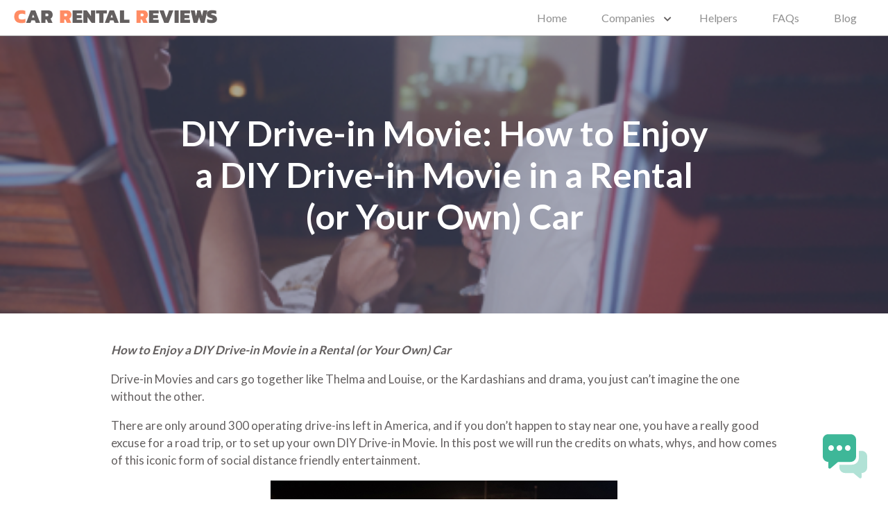

--- FILE ---
content_type: text/html; charset=UTF-8
request_url: https://carrentalreviews.net/blog/diy-drive-in-movie/
body_size: 13532
content:
<!doctype html>
<html lang="en-US">
  <head>
  <meta charset="utf-8">
  <meta http-equiv="x-ua-compatible" content="ie=edge">
  <meta name="viewport" content="width=device-width, initial-scale=1, shrink-to-fit=no">
  <meta name="fo-verify" content="75dfe8a2-fd9c-4739-aa75-09f03f2aafc2">
  <link href="https://fonts.googleapis.com/css?family=Lato:300,400,700&display=swap" rel="stylesheet">
  <script src="https://kit.fontawesome.com/cfb610ce23.js"></script>
  <meta name='robots' content='index, follow, max-image-preview:large, max-snippet:-1, max-video-preview:-1' />

	<!-- This site is optimized with the Yoast SEO plugin v20.6 - https://yoast.com/wordpress/plugins/seo/ -->
	<title>DIY Drive-in Movie: How to Enjoy a DIY Drive-in Movie in a Rental</title>
	<meta name="description" content="There are only around 300 operating drive-ins left in America. If you don’t stay near one, learn how to set up your own DIY Drive-in Movie." />
	<link rel="canonical" href="https://carrentalreviews.net/blog/diy-drive-in-movie/" />
	<meta property="og:locale" content="en_US" />
	<meta property="og:type" content="article" />
	<meta property="og:title" content="DIY Drive-in Movie: How to Enjoy a DIY Drive-in Movie in a Rental" />
	<meta property="og:description" content="There are only around 300 operating drive-ins left in America. If you don’t stay near one, learn how to set up your own DIY Drive-in Movie." />
	<meta property="og:url" content="https://carrentalreviews.net/blog/diy-drive-in-movie/" />
	<meta property="og:site_name" content="CarRentalReviews" />
	<meta property="article:published_time" content="2021-12-28T12:00:00+00:00" />
	<meta property="article:modified_time" content="2021-12-07T13:34:55+00:00" />
	<meta property="og:image" content="https://carrentalreviews.net/wp-content/uploads/2021/11/DIY-drive-in-movie.jpg" />
	<meta property="og:image:width" content="500" />
	<meta property="og:image:height" content="334" />
	<meta property="og:image:type" content="image/jpeg" />
	<meta name="author" content="Lizette Balsdon" />
	<meta name="twitter:card" content="summary_large_image" />
	<meta name="twitter:label1" content="Written by" />
	<meta name="twitter:data1" content="Lizette Balsdon" />
	<meta name="twitter:label2" content="Est. reading time" />
	<meta name="twitter:data2" content="11 minutes" />
	<script type="application/ld+json" class="yoast-schema-graph">{"@context":"https://schema.org","@graph":[{"@type":"Article","@id":"https://carrentalreviews.net/blog/diy-drive-in-movie/#article","isPartOf":{"@id":"https://carrentalreviews.net/blog/diy-drive-in-movie/"},"author":{"name":"Lizette Balsdon","@id":"https://carrentalreviews.net/#/schema/person/6756820b6a1d357881fd278f9f37afff"},"headline":"DIY Drive-in Movie: How to Enjoy a DIY Drive-in Movie in a Rental (or Your Own) Car","datePublished":"2021-12-28T12:00:00+00:00","dateModified":"2021-12-07T13:34:55+00:00","mainEntityOfPage":{"@id":"https://carrentalreviews.net/blog/diy-drive-in-movie/"},"wordCount":2181,"publisher":{"@id":"https://carrentalreviews.net/#organization"},"image":{"@id":"https://carrentalreviews.net/blog/diy-drive-in-movie/#primaryimage"},"thumbnailUrl":"https://carrentalreviews.net/wp-content/uploads/2021/11/DIY-drive-in-movie.jpg","articleSection":["Blog","Road trips","Students","Travel"],"inLanguage":"en-US"},{"@type":"WebPage","@id":"https://carrentalreviews.net/blog/diy-drive-in-movie/","url":"https://carrentalreviews.net/blog/diy-drive-in-movie/","name":"DIY Drive-in Movie: How to Enjoy a DIY Drive-in Movie in a Rental","isPartOf":{"@id":"https://carrentalreviews.net/#website"},"primaryImageOfPage":{"@id":"https://carrentalreviews.net/blog/diy-drive-in-movie/#primaryimage"},"image":{"@id":"https://carrentalreviews.net/blog/diy-drive-in-movie/#primaryimage"},"thumbnailUrl":"https://carrentalreviews.net/wp-content/uploads/2021/11/DIY-drive-in-movie.jpg","datePublished":"2021-12-28T12:00:00+00:00","dateModified":"2021-12-07T13:34:55+00:00","description":"There are only around 300 operating drive-ins left in America. If you don’t stay near one, learn how to set up your own DIY Drive-in Movie.","breadcrumb":{"@id":"https://carrentalreviews.net/blog/diy-drive-in-movie/#breadcrumb"},"inLanguage":"en-US","potentialAction":[{"@type":"ReadAction","target":["https://carrentalreviews.net/blog/diy-drive-in-movie/"]}]},{"@type":"ImageObject","inLanguage":"en-US","@id":"https://carrentalreviews.net/blog/diy-drive-in-movie/#primaryimage","url":"https://carrentalreviews.net/wp-content/uploads/2021/11/DIY-drive-in-movie.jpg","contentUrl":"https://carrentalreviews.net/wp-content/uploads/2021/11/DIY-drive-in-movie.jpg","width":500,"height":334,"caption":"DIY drive-in movie"},{"@type":"BreadcrumbList","@id":"https://carrentalreviews.net/blog/diy-drive-in-movie/#breadcrumb","itemListElement":[{"@type":"ListItem","position":1,"name":"Home","item":"https://carrentalreviews.net/"},{"@type":"ListItem","position":2,"name":"DIY Drive-in Movie: How to Enjoy a DIY Drive-in Movie in a Rental (or Your Own) Car"}]},{"@type":"WebSite","@id":"https://carrentalreviews.net/#website","url":"https://carrentalreviews.net/","name":"CarRentalReviews","description":"Find, compare and rent the perfect car right here","publisher":{"@id":"https://carrentalreviews.net/#organization"},"potentialAction":[{"@type":"SearchAction","target":{"@type":"EntryPoint","urlTemplate":"https://carrentalreviews.net/?s={search_term_string}"},"query-input":"required name=search_term_string"}],"inLanguage":"en-US"},{"@type":"Organization","@id":"https://carrentalreviews.net/#organization","name":"Car Rental Reviews","url":"https://carrentalreviews.net/","logo":{"@type":"ImageObject","inLanguage":"en-US","@id":"https://carrentalreviews.net/#/schema/logo/image/","url":"https://carrentalreviews.net/wp-content/uploads/2019/09/CarRentalReviewsLogo-1.png","contentUrl":"https://carrentalreviews.net/wp-content/uploads/2019/09/CarRentalReviewsLogo-1.png","width":164,"height":103,"caption":"Car Rental Reviews"},"image":{"@id":"https://carrentalreviews.net/#/schema/logo/image/"}},{"@type":"Person","@id":"https://carrentalreviews.net/#/schema/person/6756820b6a1d357881fd278f9f37afff","name":"Lizette Balsdon","image":{"@type":"ImageObject","inLanguage":"en-US","@id":"https://carrentalreviews.net/#/schema/person/image/","url":"https://secure.gravatar.com/avatar/897e058261006f4dc4313e12b82e7f4d?s=96&d=mm&r=g","contentUrl":"https://secure.gravatar.com/avatar/897e058261006f4dc4313e12b82e7f4d?s=96&d=mm&r=g","caption":"Lizette Balsdon"},"url":"https://carrentalreviews.net/author/lizettebalsdon/"}]}</script>
	<!-- / Yoast SEO plugin. -->


<link rel="alternate" type="application/rss+xml" title="CarRentalReviews &raquo; DIY Drive-in Movie: How to Enjoy a DIY Drive-in Movie in a Rental (or Your Own) Car Comments Feed" href="https://carrentalreviews.net/blog/diy-drive-in-movie/feed/" />
<script type="text/javascript">
window._wpemojiSettings = {"baseUrl":"https:\/\/s.w.org\/images\/core\/emoji\/14.0.0\/72x72\/","ext":".png","svgUrl":"https:\/\/s.w.org\/images\/core\/emoji\/14.0.0\/svg\/","svgExt":".svg","source":{"concatemoji":"https:\/\/carrentalreviews.net\/wp-includes\/js\/wp-emoji-release.min.js?ver=6.2.8"}};
/*! This file is auto-generated */
!function(e,a,t){var n,r,o,i=a.createElement("canvas"),p=i.getContext&&i.getContext("2d");function s(e,t){p.clearRect(0,0,i.width,i.height),p.fillText(e,0,0);e=i.toDataURL();return p.clearRect(0,0,i.width,i.height),p.fillText(t,0,0),e===i.toDataURL()}function c(e){var t=a.createElement("script");t.src=e,t.defer=t.type="text/javascript",a.getElementsByTagName("head")[0].appendChild(t)}for(o=Array("flag","emoji"),t.supports={everything:!0,everythingExceptFlag:!0},r=0;r<o.length;r++)t.supports[o[r]]=function(e){if(p&&p.fillText)switch(p.textBaseline="top",p.font="600 32px Arial",e){case"flag":return s("\ud83c\udff3\ufe0f\u200d\u26a7\ufe0f","\ud83c\udff3\ufe0f\u200b\u26a7\ufe0f")?!1:!s("\ud83c\uddfa\ud83c\uddf3","\ud83c\uddfa\u200b\ud83c\uddf3")&&!s("\ud83c\udff4\udb40\udc67\udb40\udc62\udb40\udc65\udb40\udc6e\udb40\udc67\udb40\udc7f","\ud83c\udff4\u200b\udb40\udc67\u200b\udb40\udc62\u200b\udb40\udc65\u200b\udb40\udc6e\u200b\udb40\udc67\u200b\udb40\udc7f");case"emoji":return!s("\ud83e\udef1\ud83c\udffb\u200d\ud83e\udef2\ud83c\udfff","\ud83e\udef1\ud83c\udffb\u200b\ud83e\udef2\ud83c\udfff")}return!1}(o[r]),t.supports.everything=t.supports.everything&&t.supports[o[r]],"flag"!==o[r]&&(t.supports.everythingExceptFlag=t.supports.everythingExceptFlag&&t.supports[o[r]]);t.supports.everythingExceptFlag=t.supports.everythingExceptFlag&&!t.supports.flag,t.DOMReady=!1,t.readyCallback=function(){t.DOMReady=!0},t.supports.everything||(n=function(){t.readyCallback()},a.addEventListener?(a.addEventListener("DOMContentLoaded",n,!1),e.addEventListener("load",n,!1)):(e.attachEvent("onload",n),a.attachEvent("onreadystatechange",function(){"complete"===a.readyState&&t.readyCallback()})),(e=t.source||{}).concatemoji?c(e.concatemoji):e.wpemoji&&e.twemoji&&(c(e.twemoji),c(e.wpemoji)))}(window,document,window._wpemojiSettings);
</script>
<style type="text/css">
img.wp-smiley,
img.emoji {
	display: inline !important;
	border: none !important;
	box-shadow: none !important;
	height: 1em !important;
	width: 1em !important;
	margin: 0 0.07em !important;
	vertical-align: -0.1em !important;
	background: none !important;
	padding: 0 !important;
}
</style>
	<link rel='stylesheet' id='wp-block-library-css' href='https://carrentalreviews.net/wp-includes/css/dist/block-library/style.min.css?ver=6.2.8' type='text/css' media='all' />
<link rel='stylesheet' id='classic-theme-styles-css' href='https://carrentalreviews.net/wp-includes/css/classic-themes.min.css?ver=6.2.8' type='text/css' media='all' />
<style id='global-styles-inline-css' type='text/css'>
body{--wp--preset--color--black: #000000;--wp--preset--color--cyan-bluish-gray: #abb8c3;--wp--preset--color--white: #ffffff;--wp--preset--color--pale-pink: #f78da7;--wp--preset--color--vivid-red: #cf2e2e;--wp--preset--color--luminous-vivid-orange: #ff6900;--wp--preset--color--luminous-vivid-amber: #fcb900;--wp--preset--color--light-green-cyan: #7bdcb5;--wp--preset--color--vivid-green-cyan: #00d084;--wp--preset--color--pale-cyan-blue: #8ed1fc;--wp--preset--color--vivid-cyan-blue: #0693e3;--wp--preset--color--vivid-purple: #9b51e0;--wp--preset--gradient--vivid-cyan-blue-to-vivid-purple: linear-gradient(135deg,rgba(6,147,227,1) 0%,rgb(155,81,224) 100%);--wp--preset--gradient--light-green-cyan-to-vivid-green-cyan: linear-gradient(135deg,rgb(122,220,180) 0%,rgb(0,208,130) 100%);--wp--preset--gradient--luminous-vivid-amber-to-luminous-vivid-orange: linear-gradient(135deg,rgba(252,185,0,1) 0%,rgba(255,105,0,1) 100%);--wp--preset--gradient--luminous-vivid-orange-to-vivid-red: linear-gradient(135deg,rgba(255,105,0,1) 0%,rgb(207,46,46) 100%);--wp--preset--gradient--very-light-gray-to-cyan-bluish-gray: linear-gradient(135deg,rgb(238,238,238) 0%,rgb(169,184,195) 100%);--wp--preset--gradient--cool-to-warm-spectrum: linear-gradient(135deg,rgb(74,234,220) 0%,rgb(151,120,209) 20%,rgb(207,42,186) 40%,rgb(238,44,130) 60%,rgb(251,105,98) 80%,rgb(254,248,76) 100%);--wp--preset--gradient--blush-light-purple: linear-gradient(135deg,rgb(255,206,236) 0%,rgb(152,150,240) 100%);--wp--preset--gradient--blush-bordeaux: linear-gradient(135deg,rgb(254,205,165) 0%,rgb(254,45,45) 50%,rgb(107,0,62) 100%);--wp--preset--gradient--luminous-dusk: linear-gradient(135deg,rgb(255,203,112) 0%,rgb(199,81,192) 50%,rgb(65,88,208) 100%);--wp--preset--gradient--pale-ocean: linear-gradient(135deg,rgb(255,245,203) 0%,rgb(182,227,212) 50%,rgb(51,167,181) 100%);--wp--preset--gradient--electric-grass: linear-gradient(135deg,rgb(202,248,128) 0%,rgb(113,206,126) 100%);--wp--preset--gradient--midnight: linear-gradient(135deg,rgb(2,3,129) 0%,rgb(40,116,252) 100%);--wp--preset--duotone--dark-grayscale: url('#wp-duotone-dark-grayscale');--wp--preset--duotone--grayscale: url('#wp-duotone-grayscale');--wp--preset--duotone--purple-yellow: url('#wp-duotone-purple-yellow');--wp--preset--duotone--blue-red: url('#wp-duotone-blue-red');--wp--preset--duotone--midnight: url('#wp-duotone-midnight');--wp--preset--duotone--magenta-yellow: url('#wp-duotone-magenta-yellow');--wp--preset--duotone--purple-green: url('#wp-duotone-purple-green');--wp--preset--duotone--blue-orange: url('#wp-duotone-blue-orange');--wp--preset--font-size--small: 13px;--wp--preset--font-size--medium: 20px;--wp--preset--font-size--large: 36px;--wp--preset--font-size--x-large: 42px;--wp--preset--spacing--20: 0.44rem;--wp--preset--spacing--30: 0.67rem;--wp--preset--spacing--40: 1rem;--wp--preset--spacing--50: 1.5rem;--wp--preset--spacing--60: 2.25rem;--wp--preset--spacing--70: 3.38rem;--wp--preset--spacing--80: 5.06rem;--wp--preset--shadow--natural: 6px 6px 9px rgba(0, 0, 0, 0.2);--wp--preset--shadow--deep: 12px 12px 50px rgba(0, 0, 0, 0.4);--wp--preset--shadow--sharp: 6px 6px 0px rgba(0, 0, 0, 0.2);--wp--preset--shadow--outlined: 6px 6px 0px -3px rgba(255, 255, 255, 1), 6px 6px rgba(0, 0, 0, 1);--wp--preset--shadow--crisp: 6px 6px 0px rgba(0, 0, 0, 1);}:where(.is-layout-flex){gap: 0.5em;}body .is-layout-flow > .alignleft{float: left;margin-inline-start: 0;margin-inline-end: 2em;}body .is-layout-flow > .alignright{float: right;margin-inline-start: 2em;margin-inline-end: 0;}body .is-layout-flow > .aligncenter{margin-left: auto !important;margin-right: auto !important;}body .is-layout-constrained > .alignleft{float: left;margin-inline-start: 0;margin-inline-end: 2em;}body .is-layout-constrained > .alignright{float: right;margin-inline-start: 2em;margin-inline-end: 0;}body .is-layout-constrained > .aligncenter{margin-left: auto !important;margin-right: auto !important;}body .is-layout-constrained > :where(:not(.alignleft):not(.alignright):not(.alignfull)){max-width: var(--wp--style--global--content-size);margin-left: auto !important;margin-right: auto !important;}body .is-layout-constrained > .alignwide{max-width: var(--wp--style--global--wide-size);}body .is-layout-flex{display: flex;}body .is-layout-flex{flex-wrap: wrap;align-items: center;}body .is-layout-flex > *{margin: 0;}:where(.wp-block-columns.is-layout-flex){gap: 2em;}.has-black-color{color: var(--wp--preset--color--black) !important;}.has-cyan-bluish-gray-color{color: var(--wp--preset--color--cyan-bluish-gray) !important;}.has-white-color{color: var(--wp--preset--color--white) !important;}.has-pale-pink-color{color: var(--wp--preset--color--pale-pink) !important;}.has-vivid-red-color{color: var(--wp--preset--color--vivid-red) !important;}.has-luminous-vivid-orange-color{color: var(--wp--preset--color--luminous-vivid-orange) !important;}.has-luminous-vivid-amber-color{color: var(--wp--preset--color--luminous-vivid-amber) !important;}.has-light-green-cyan-color{color: var(--wp--preset--color--light-green-cyan) !important;}.has-vivid-green-cyan-color{color: var(--wp--preset--color--vivid-green-cyan) !important;}.has-pale-cyan-blue-color{color: var(--wp--preset--color--pale-cyan-blue) !important;}.has-vivid-cyan-blue-color{color: var(--wp--preset--color--vivid-cyan-blue) !important;}.has-vivid-purple-color{color: var(--wp--preset--color--vivid-purple) !important;}.has-black-background-color{background-color: var(--wp--preset--color--black) !important;}.has-cyan-bluish-gray-background-color{background-color: var(--wp--preset--color--cyan-bluish-gray) !important;}.has-white-background-color{background-color: var(--wp--preset--color--white) !important;}.has-pale-pink-background-color{background-color: var(--wp--preset--color--pale-pink) !important;}.has-vivid-red-background-color{background-color: var(--wp--preset--color--vivid-red) !important;}.has-luminous-vivid-orange-background-color{background-color: var(--wp--preset--color--luminous-vivid-orange) !important;}.has-luminous-vivid-amber-background-color{background-color: var(--wp--preset--color--luminous-vivid-amber) !important;}.has-light-green-cyan-background-color{background-color: var(--wp--preset--color--light-green-cyan) !important;}.has-vivid-green-cyan-background-color{background-color: var(--wp--preset--color--vivid-green-cyan) !important;}.has-pale-cyan-blue-background-color{background-color: var(--wp--preset--color--pale-cyan-blue) !important;}.has-vivid-cyan-blue-background-color{background-color: var(--wp--preset--color--vivid-cyan-blue) !important;}.has-vivid-purple-background-color{background-color: var(--wp--preset--color--vivid-purple) !important;}.has-black-border-color{border-color: var(--wp--preset--color--black) !important;}.has-cyan-bluish-gray-border-color{border-color: var(--wp--preset--color--cyan-bluish-gray) !important;}.has-white-border-color{border-color: var(--wp--preset--color--white) !important;}.has-pale-pink-border-color{border-color: var(--wp--preset--color--pale-pink) !important;}.has-vivid-red-border-color{border-color: var(--wp--preset--color--vivid-red) !important;}.has-luminous-vivid-orange-border-color{border-color: var(--wp--preset--color--luminous-vivid-orange) !important;}.has-luminous-vivid-amber-border-color{border-color: var(--wp--preset--color--luminous-vivid-amber) !important;}.has-light-green-cyan-border-color{border-color: var(--wp--preset--color--light-green-cyan) !important;}.has-vivid-green-cyan-border-color{border-color: var(--wp--preset--color--vivid-green-cyan) !important;}.has-pale-cyan-blue-border-color{border-color: var(--wp--preset--color--pale-cyan-blue) !important;}.has-vivid-cyan-blue-border-color{border-color: var(--wp--preset--color--vivid-cyan-blue) !important;}.has-vivid-purple-border-color{border-color: var(--wp--preset--color--vivid-purple) !important;}.has-vivid-cyan-blue-to-vivid-purple-gradient-background{background: var(--wp--preset--gradient--vivid-cyan-blue-to-vivid-purple) !important;}.has-light-green-cyan-to-vivid-green-cyan-gradient-background{background: var(--wp--preset--gradient--light-green-cyan-to-vivid-green-cyan) !important;}.has-luminous-vivid-amber-to-luminous-vivid-orange-gradient-background{background: var(--wp--preset--gradient--luminous-vivid-amber-to-luminous-vivid-orange) !important;}.has-luminous-vivid-orange-to-vivid-red-gradient-background{background: var(--wp--preset--gradient--luminous-vivid-orange-to-vivid-red) !important;}.has-very-light-gray-to-cyan-bluish-gray-gradient-background{background: var(--wp--preset--gradient--very-light-gray-to-cyan-bluish-gray) !important;}.has-cool-to-warm-spectrum-gradient-background{background: var(--wp--preset--gradient--cool-to-warm-spectrum) !important;}.has-blush-light-purple-gradient-background{background: var(--wp--preset--gradient--blush-light-purple) !important;}.has-blush-bordeaux-gradient-background{background: var(--wp--preset--gradient--blush-bordeaux) !important;}.has-luminous-dusk-gradient-background{background: var(--wp--preset--gradient--luminous-dusk) !important;}.has-pale-ocean-gradient-background{background: var(--wp--preset--gradient--pale-ocean) !important;}.has-electric-grass-gradient-background{background: var(--wp--preset--gradient--electric-grass) !important;}.has-midnight-gradient-background{background: var(--wp--preset--gradient--midnight) !important;}.has-small-font-size{font-size: var(--wp--preset--font-size--small) !important;}.has-medium-font-size{font-size: var(--wp--preset--font-size--medium) !important;}.has-large-font-size{font-size: var(--wp--preset--font-size--large) !important;}.has-x-large-font-size{font-size: var(--wp--preset--font-size--x-large) !important;}
.wp-block-navigation a:where(:not(.wp-element-button)){color: inherit;}
:where(.wp-block-columns.is-layout-flex){gap: 2em;}
.wp-block-pullquote{font-size: 1.5em;line-height: 1.6;}
</style>
<link rel='stylesheet' id='sage/main.css-css' href='https://carrentalreviews.net/wp-content/themes/rentals-price/dist/styles/main_4dcfda0d.css' type='text/css' media='all' />
<script type='text/javascript' src='https://carrentalreviews.net/wp-includes/js/dist/vendor/wp-polyfill-inert.min.js?ver=3.1.2' id='wp-polyfill-inert-js'></script>
<script type='text/javascript' src='https://carrentalreviews.net/wp-includes/js/dist/vendor/regenerator-runtime.min.js?ver=0.13.11' id='regenerator-runtime-js'></script>
<script type='text/javascript' src='https://carrentalreviews.net/wp-includes/js/dist/vendor/wp-polyfill.min.js?ver=3.15.0' id='wp-polyfill-js'></script>
<script type='text/javascript' src='https://carrentalreviews.net/wp-includes/js/dist/vendor/react.min.js?ver=18.2.0' id='react-js'></script>
<script type='text/javascript' src='https://carrentalreviews.net/wp-includes/js/dist/vendor/react-dom.min.js?ver=18.2.0' id='react-dom-js'></script>
<script type='text/javascript' src='https://carrentalreviews.net/wp-includes/js/dist/escape-html.min.js?ver=03e27a7b6ae14f7afaa6' id='wp-escape-html-js'></script>
<script type='text/javascript' src='https://carrentalreviews.net/wp-includes/js/dist/element.min.js?ver=b3bda690cfc516378771' id='wp-element-js'></script>
<script type='text/javascript' src='https://carrentalreviews.net/wp-content/plugins/ai-engine-pro/app/chatbot.js?ver=1686775691' id='mwai_chatbot-js'></script>
<script type='text/javascript' src='https://carrentalreviews.net/wp-includes/js/jquery/jquery.min.js?ver=3.6.4' id='jquery-core-js'></script>
<link rel="https://api.w.org/" href="https://carrentalreviews.net/wp-json/" /><link rel="alternate" type="application/json" href="https://carrentalreviews.net/wp-json/wp/v2/posts/1328" /><link rel="EditURI" type="application/rsd+xml" title="RSD" href="https://carrentalreviews.net/xmlrpc.php?rsd" />
<link rel="wlwmanifest" type="application/wlwmanifest+xml" href="https://carrentalreviews.net/wp-includes/wlwmanifest.xml" />
<meta name="generator" content="WordPress 6.2.8" />
<link rel='shortlink' href='https://carrentalreviews.net/?p=1328' />
<link rel="alternate" type="application/json+oembed" href="https://carrentalreviews.net/wp-json/oembed/1.0/embed?url=https%3A%2F%2Fcarrentalreviews.net%2Fblog%2Fdiy-drive-in-movie%2F" />
<link rel="alternate" type="text/xml+oembed" href="https://carrentalreviews.net/wp-json/oembed/1.0/embed?url=https%3A%2F%2Fcarrentalreviews.net%2Fblog%2Fdiy-drive-in-movie%2F&#038;format=xml" />
<!-- Facebook Pixel Code -->
<script>
  !function(f,b,e,v,n,t,s)
  {if(f.fbq)return;n=f.fbq=function(){n.callMethod?
  n.callMethod.apply(n,arguments):n.queue.push(arguments)};
  if(!f._fbq)f._fbq=n;n.push=n;n.loaded=!0;n.version='2.0';
  n.queue=[];t=b.createElement(e);t.async=!0;
  t.src=v;s=b.getElementsByTagName(e)[0];
  s.parentNode.insertBefore(t,s)}(window, document,'script',
  'https://connect.facebook.net/en_US/fbevents.js');
  fbq('init', '555337155368526');
  fbq('track', 'PageView');
</script>
<noscript><img height="1" width="1" style="display:none"
  src="https://www.facebook.com/tr?id=555337155368526&ev=PageView&noscript=1"
/></noscript>
<!-- End Facebook Pixel Code -->
<style type="text/css">.recentcomments a{display:inline !important;padding:0 !important;margin:0 !important;}</style></head>
  <body class="post-template-default single single-post postid-1328 single-format-standard diy-drive-in-movie app-data index-data singular-data single-data single-post-data single-post-diy-drive-in-movie-data">
        <header class="main-header">
    <div class="logo">
        <a href="https://carrentalreviews.net/">
            <img src="https://carrentalreviews.net/wp-content/themes/rentals-price/dist/images/logo_33215be8.png" alt="Logo">
        </a>
    </div>
    <nav class="desktop-menu">
                    <div class="menu-menu-1-container"><ul id="menu-menu-1" class="nav"><li id="menu-item-10" class="menu-item menu-item-type-post_type menu-item-object-page menu-item-home menu-item-10"><a href="https://carrentalreviews.net/">Home</a></li>
<li id="menu-item-11" class="has-mega-menu menu-item menu-item-type-custom menu-item-object-custom menu-item-has-children menu-item-11"><a href="/companies">Companies</a>
<ul class="sub-menu">
	<li id="menu-item-155" class="mega-menu-wrapper container menu-item menu-item-type-custom menu-item-object-custom menu-item-has-children menu-item-155"><a href="#">mega-menu-wrapper</a>
	<ul class="sub-menu">
		<li id="menu-item-153" class="mega-menu-column image menu-item menu-item-type-custom menu-item-object-custom menu-item-153"><a href="#"><img src="https://carrentalreviews.net/wp-content/uploads/2019/08/car_rental_checklist.jpg" /></a></li>
		<li id="menu-item-140" class="mega-menu-column menu-item menu-item-type-custom menu-item-object-custom menu-item-has-children menu-item-140"><a href="#">Top rated companies reviews</a>
		<ul class="sub-menu">
			<li id="menu-item-146" class="menu-item menu-item-type-post_type menu-item-object-companies menu-item-146"><a href="https://carrentalreviews.net/companies/avis-car-rental-review/">Avis Car Rental Review</a></li>
			<li id="menu-item-290" class="menu-item menu-item-type-post_type menu-item-object-companies menu-item-290"><a href="https://carrentalreviews.net/companies/thrifty-car-rental/">Thrifty Car Rental Review</a></li>
			<li id="menu-item-291" class="menu-item menu-item-type-post_type menu-item-object-companies menu-item-291"><a href="https://carrentalreviews.net/companies/dollar-rent-a-car/">Dollar Rent a Car Review</a></li>
			<li id="menu-item-292" class="menu-item menu-item-type-post_type menu-item-object-companies menu-item-292"><a href="https://carrentalreviews.net/companies/hertz-car-rental-review/">Hertz Car Rental Review</a></li>
			<li id="menu-item-293" class="menu-item menu-item-type-custom menu-item-object-custom menu-item-293"><a href="/companies">All companies</a></li>
		</ul>
</li>
		<li id="menu-item-141" class="mega-menu-column no-mobile menu-item menu-item-type-custom menu-item-object-custom menu-item-has-children menu-item-141"><a href="#">Recommended articles</a>
		<ul class="sub-menu">
			<li id="menu-item-389" class="menu-item menu-item-type-post_type menu-item-object-post menu-item-389"><a href="https://carrentalreviews.net/blog/cheap-car-rentals-your-ultimate-guide/">Cheap Car Rentals: Your Ultimate Guide</a></li>
			<li id="menu-item-387" class="menu-item menu-item-type-post_type menu-item-object-post menu-item-387"><a href="https://carrentalreviews.net/blog/top-car-rental-comparison-sites/">Top Car Rental Comparison Sites</a></li>
			<li id="menu-item-388" class="menu-item menu-item-type-post_type menu-item-object-post menu-item-388"><a href="https://carrentalreviews.net/blog/car-rental-airport-car-rental-vs-city-locations/">Car Rental: Airport car rentals vs. city locations</a></li>
		</ul>
</li>
	</ul>
</li>
</ul>
</li>
<li id="menu-item-183" class="menu-item menu-item-type-custom menu-item-object-custom menu-item-183"><a href="/helpers">Helpers</a></li>
<li id="menu-item-190" class="menu-item menu-item-type-post_type menu-item-object-page menu-item-190"><a href="https://carrentalreviews.net/frequently-asked-questions-car-rentals/">FAQs</a></li>
<li id="menu-item-120" class="menu-item menu-item-type-custom menu-item-object-custom menu-item-120"><a href="/blog">Blog</a></li>
</ul></div>
            </nav>

    <div class="mobile-menu">
        <button class="menu-toggle"><i class="fa fa-bars"></i></button>
        <nav>
            <button class="menu-close">
                <i class="fa fa-times"></i>
            </button>
                            <div class="menu-menu-1-container"><ul id="menu-menu-2" class="nav"><li class="menu-item menu-item-type-post_type menu-item-object-page menu-item-home menu-item-10"><a href="https://carrentalreviews.net/">Home</a></li>
<li class="has-mega-menu menu-item menu-item-type-custom menu-item-object-custom menu-item-has-children menu-item-11"><a href="/companies">Companies</a>
<ul class="sub-menu">
	<li class="mega-menu-wrapper container menu-item menu-item-type-custom menu-item-object-custom menu-item-has-children menu-item-155"><a href="#">mega-menu-wrapper</a>
	<ul class="sub-menu">
		<li class="mega-menu-column image menu-item menu-item-type-custom menu-item-object-custom menu-item-153"><a href="#"><img src="https://carrentalreviews.net/wp-content/uploads/2019/08/car_rental_checklist.jpg" /></a></li>
		<li class="mega-menu-column menu-item menu-item-type-custom menu-item-object-custom menu-item-has-children menu-item-140"><a href="#">Top rated companies reviews</a>
		<ul class="sub-menu">
			<li class="menu-item menu-item-type-post_type menu-item-object-companies menu-item-146"><a href="https://carrentalreviews.net/companies/avis-car-rental-review/">Avis Car Rental Review</a></li>
			<li class="menu-item menu-item-type-post_type menu-item-object-companies menu-item-290"><a href="https://carrentalreviews.net/companies/thrifty-car-rental/">Thrifty Car Rental Review</a></li>
			<li class="menu-item menu-item-type-post_type menu-item-object-companies menu-item-291"><a href="https://carrentalreviews.net/companies/dollar-rent-a-car/">Dollar Rent a Car Review</a></li>
			<li class="menu-item menu-item-type-post_type menu-item-object-companies menu-item-292"><a href="https://carrentalreviews.net/companies/hertz-car-rental-review/">Hertz Car Rental Review</a></li>
			<li class="menu-item menu-item-type-custom menu-item-object-custom menu-item-293"><a href="/companies">All companies</a></li>
		</ul>
</li>
		<li class="mega-menu-column no-mobile menu-item menu-item-type-custom menu-item-object-custom menu-item-has-children menu-item-141"><a href="#">Recommended articles</a>
		<ul class="sub-menu">
			<li class="menu-item menu-item-type-post_type menu-item-object-post menu-item-389"><a href="https://carrentalreviews.net/blog/cheap-car-rentals-your-ultimate-guide/">Cheap Car Rentals: Your Ultimate Guide</a></li>
			<li class="menu-item menu-item-type-post_type menu-item-object-post menu-item-387"><a href="https://carrentalreviews.net/blog/top-car-rental-comparison-sites/">Top Car Rental Comparison Sites</a></li>
			<li class="menu-item menu-item-type-post_type menu-item-object-post menu-item-388"><a href="https://carrentalreviews.net/blog/car-rental-airport-car-rental-vs-city-locations/">Car Rental: Airport car rentals vs. city locations</a></li>
		</ul>
</li>
	</ul>
</li>
</ul>
</li>
<li class="menu-item menu-item-type-custom menu-item-object-custom menu-item-183"><a href="/helpers">Helpers</a></li>
<li class="menu-item menu-item-type-post_type menu-item-object-page menu-item-190"><a href="https://carrentalreviews.net/frequently-asked-questions-car-rentals/">FAQs</a></li>
<li class="menu-item menu-item-type-custom menu-item-object-custom menu-item-120"><a href="/blog">Blog</a></li>
</ul></div>
                    </nav>
    </div>
</header>
           <article class="post post-1328 type-post status-publish format-standard has-post-thumbnail hentry category-blog category-road-trips category-students category-travel category-uncategorized">
  <header style="background-image: url('https://carrentalreviews.net/wp-content/uploads/2021/11/DIY-drive-in-movie.jpg')">
    <h1 class="entry-title">DIY Drive-in Movie: How to Enjoy a DIY Drive-in Movie in a Rental (or Your Own) Car</h1>
  </header>
  <div class="entry-content container">
    
<p><strong><em>How to Enjoy a DIY Drive-in Movie in a Rental (or Your Own) Car</em></strong></p>



<p>Drive-in Movies and cars go together like Thelma and Louise, or the Kardashians and drama, you just can’t imagine the one without the other.</p>



<p>There are only around 300 operating drive-ins left in America, and if you don’t happen to stay near one, you have a really good excuse for a road trip, or to set up your own DIY Drive-in Movie. In this post we will run the credits on whats, whys, and how comes of this iconic form of social distance friendly entertainment.</p>



<div class="wp-block-image"><figure class="aligncenter size-large"><img decoding="async" width="500" height="334" src="https://carrentalreviews.net/wp-content/uploads/2021/11/DIY-drive-in-movie-1.jpg" alt="" class="wp-image-1330" srcset="https://carrentalreviews.net/wp-content/uploads/2021/11/DIY-drive-in-movie-1.jpg 500w, https://carrentalreviews.net/wp-content/uploads/2021/11/DIY-drive-in-movie-1-300x200.jpg 300w" sizes="(max-width: 500px) 100vw, 500px" /></figure></div>



<p><a href="https://carrentalreviews.net/">Car Rental Reviews</a> can partner you with the perfect rental company, and car, so that when the movie ends, you are the one driving of into the sunset</p>



<h2 class="wp-block-heading">Tips For A Great (DYI) Drive-In Movie Experience</h2>



<p>Do you remember the good old days when drive-ins were for fooling around, and watching a movie? Well, things have changed a bit, haven’t they?</p>



<p>The drive-in movie is by no means a new concept in the United States. In 1958, the United States had over 4,000 drive-in theaters, and they were one of the best ways to entertain families. During this time, until around 1960 or so, drive-in movies were at the height of their popularity, especially in rural areas.</p>



<p>Let’s face it &#8211; there are few things better than a drive-in movie in the summer. A blanket, some popcorn, and a car &#8211; and you are basically set. <a href="https://carrentalreviews.net/">Car Rental Reviews</a> can help with finding you the right vehicle, and to see where you can find a drive-in movie theater you would like to visit, <a href="https://www.driveinmovie.com/mainmenu.htm">DriveInMovie.com</a> is the oldest website dedicated to drive-in movies. Carry on reading to learn how you can organise your own DIY Drive-in Movie experience.</p>



<div class="wp-block-image"><figure class="aligncenter size-large"><img decoding="async" loading="lazy" width="500" height="334" src="https://carrentalreviews.net/wp-content/uploads/2021/11/DIY-drive-in-movie-2.jpg" alt="DIY drive-in movie " class="wp-image-1331" srcset="https://carrentalreviews.net/wp-content/uploads/2021/11/DIY-drive-in-movie-2.jpg 500w, https://carrentalreviews.net/wp-content/uploads/2021/11/DIY-drive-in-movie-2-300x200.jpg 300w" sizes="(max-width: 500px) 100vw, 500px" /></figure></div>



<p>Drive-ins have a vintage atmosphere that everyone loves and today, drive-in screens and sound have evolved into easy to use plug and play, high quality devices that make setting up a backyard theatre super easy. If you have already planned a road trip for the upcoming holidays, make sure that you detour somewhere and take in a drive-in movie, and some old-time nostalgia. If you happen to have teens, our post <a href="https://carrentalreviews.net/blog/road-trip-with-teens/">Road Trip With Teens: What to Do on a Long Car Ride?</a>, might help you retain a semblance of sanity during this trying time!</p>



<h3 class="wp-block-heading">What Makes a Drive-In Movie Great?</h3>



<p>A (DIY) drive-in is the perfect social distancing event! It is also pretty easy to prepare for a drive-in movie, whether you are DIYing it at home, or hopping in your car and going it, old-school style. Why not combine a road trip with a night out at one of the dwindling numbers of drive-in movie theatres in America? No car? No problem &#8211; <a href="https://carrentalreviews.net/">Car Rental Reviews</a> will hook you up with the perfect set of wheels for the upcoming holidays.</p>



<p>So what is all the fuss about drive-in movies:</p>



<ul><li>There are normally very few restrictions on pets, smoking, or grilling.&nbsp;</li><li>You do not often get the opportunity to experience something like this.</li><li>You can make it personal and turn it into a party.</li><li>A double dose of entertainment with two movies.</li><li>In contrast to chain movie theaters, it is ridiculously cheap.</li></ul>



<div class="wp-block-image"><figure class="aligncenter size-large"><img decoding="async" loading="lazy" width="500" height="334" src="https://carrentalreviews.net/wp-content/uploads/2021/11/DIY-drive-in-movie-3.jpg" alt="DIY drive-in movie " class="wp-image-1332" srcset="https://carrentalreviews.net/wp-content/uploads/2021/11/DIY-drive-in-movie-3.jpg 500w, https://carrentalreviews.net/wp-content/uploads/2021/11/DIY-drive-in-movie-3-300x200.jpg 300w" sizes="(max-width: 500px) 100vw, 500px" /></figure></div>



<p>Technically, you can bring in anything you want &#8211; so you can even grab a pizza before you enter. There are however, concession stands with affordable prices, and this is also what keeps many drive-in theatres going, so support them if possible.</p>



<p>You will find that in general, a four-person family will pay about $35 &#8211; $45 for a movie and snacks &#8211; now, here are a few tips for making your drive-in movie experience a memorable one:</p>



<ol><li>Dress comfortably &#8211; One of the advantages of drive-in theaters is that nobody looks at your clothes. If you want to be more comfortable, wear your pajamas., or wear a superhero costume if you wish.</li></ol>



<ol start="2"><li>Bug spray is essential since summer is bug season. Even if you roll down the windows instead of sitting outside in your lawn chairs, you&#8217;ll spend some time outdoors. Make sure you pack bug spray so that you don&#8217;t feel like you&#8217;re in the jungle watching Tarzan.</li></ol>



<ol start="3"><li>Make sure you have comfortable chairs &#8211; Even if you plan to sit in your car or on a blanket, you may still need chairs. Being seated the same way for two movies can become tiresome. You should bring blankets and pillows if you plan to sit in the back of a van, SUV, or truck.</li></ol>



<ol start="4"><li>Covid protocol. Customers must stand six feet apart and use different entry and exit doors, while staff members are also required to wear face masks.</li></ol>



<ol start="5"><li>Keep cash on hand in case &#8211; Although some drive-in theaters are closing during the pandemic, others are still able to serve food but with limited capacity.</li></ol>



<ol start="6"><li>Check the website for information about food/grills, dogs, etc., as each drive-in theater has its own set of rules. In 2021, there will still be some constraints in place so that there is enough space between cars, in lines, etc. These constraints help to keep theaters open.</li></ol>



<ol start="7"><li>Pre-order your tickets and arrive early &#8211; Tickets for popular shows will sell out quickly, so order early! You may be able to reserve parking at some theaters but it is much better to arrive early to get the best spot.</li></ol>



<ol start="8"><li>Portable Radio &#8211; Side window speakers are unfortunately a thing of the past and most drive-in movies broadcast the soundtrack on FM transmitters. A good portable radio and extra batteries or a power bank is highly recommended. This way you save your car’s battery, as well as fuel. Having a mobile speaker/radio means you can enjoy the movie comfortably from … well wherever you want to sit.</li><li>Do not forget the snacks, drinks and other yummies &#8211; for some healthy road trip meal ideas, our post <a href="https://carrentalreviews.net/blog/healthy-road-trip-meals/">Healthy Road Trip Meals and Snacks: What Are Your Choices?</a>, will help you to stock your cooler perfectly. Due to the pandemic many concession stands have closed, and establishments relaxed their food rules a little, but check the movie’s website, and as I said before, try and support the concessions if you can &#8211; it is some people’s only source of income.</li></ol>



<div class="wp-block-image"><figure class="aligncenter size-large"><img decoding="async" loading="lazy" width="500" height="334" src="https://carrentalreviews.net/wp-content/uploads/2021/11/DIY-drive-in-movie-4.jpg" alt="" class="wp-image-1333" srcset="https://carrentalreviews.net/wp-content/uploads/2021/11/DIY-drive-in-movie-4.jpg 500w, https://carrentalreviews.net/wp-content/uploads/2021/11/DIY-drive-in-movie-4-300x200.jpg 300w" sizes="(max-width: 500px) 100vw, 500px" /></figure></div>



<h4 class="wp-block-heading">How To Enjoy Drive-In Movie Nights</h4>



<p>Ladies, it might be time to brush off your Notebook, and gentlemen, if you feel the need, the need for speed, then I suggest that you start planning a drive-in movie night. If you carry on reading, you will see how easy it is to arrange a DIY drive-in experience, and we give you tips for a happy and comfortable experience. It&#8217;s always better on the big screen, don’t you agree?</p>



<ul><li>Park early to ensure a good spot.</li><li>After the show, leave safely.</li><li>Drinking and driving is not a good combination.</li><li>Be on the lookout for family groups when you are parking.</li><li>Be careful when driving and parking.</li><li>When not needed, turn off your dome light or headlights.</li><li>Bring activities for downtime like some lawn games or a ball to play between films.</li><li>Why don’t you just reverse your truck or SUV into your parking, streeetch, and chill.</li><li>Don&#8217;t litter, respect the environment, and clean up after yourself.</li><li>You should be aware that people may smoke and make noise while you are there.</li></ul>



<div class="wp-block-image"><figure class="aligncenter size-large"><img decoding="async" loading="lazy" width="500" height="338" src="https://carrentalreviews.net/wp-content/uploads/2021/11/DIY-drive-in-movie-5.jpg" alt="" class="wp-image-1334" srcset="https://carrentalreviews.net/wp-content/uploads/2021/11/DIY-drive-in-movie-5.jpg 500w, https://carrentalreviews.net/wp-content/uploads/2021/11/DIY-drive-in-movie-5-300x203.jpg 300w" sizes="(max-width: 500px) 100vw, 500px" /></figure></div>



<p>By now you’re probably browsing to find the nearest drive-in movie theatre near you, right? So, what do you do if the closest drive-in is not really that close, and you are just so not in the mood for a road trip? Well, you can always turn your driveway or backyard into your own DIY drive-in movie. Incidentally, this is what the next section is all about, after we look at some super luxury accessories for a truly VIP DIY drive-in movie escapade.</p>



<h5 class="wp-block-heading">Drive-in Movies &#8211; How the Other Side Does it?</h5>



<p>For the average American who visits a drive-in, there is always a little planning, a little buying, and a lot of fun to be done. Our accessories are rather straightforward as you can see in some of the sections of this post. Our Toyotas, Hondas and Chevys are superbly adequate for us, but what do the people with high figures and many zeros on their bank statements take to the drive-in?</p>



<ul><li>Rolls-Royce Cullinan: If you want to impress your girl, and be 100% sure of getting lucky in the backseat, then you should invest in a Rolls-Royce Cullinan. The rear seats are configured as individual seats, and a drinks cabinet with whisky glasses and decanters plus champagne flutes, separates the two seats. You can also put some fruit squash and milkshakes in the refrigerator if you have kids with you.</li><li>Fiat 500L: Two very good reasons make the Fiat 500L an ideal choice for a drive-in movie. One, there&#8217;s plenty of room, and headroom, for backseat passengers, even though it doesn&#8217;t fit 500 people inside. Two, it has a built-in espresso machine. Yes, the portable espresso maker by Italian coffee maker Lavazza fits into the center console.</li><li>Bentley Bentayga: Does the Bentley Bentayga not meet your posh expectations, yet? Add the Mulliner hamper, and experience an AAAAH! moment when you open the trunk to enjoy all the gourmet pleasures it has to offer. This hamper isn&#8217;t your typical wicker trunk. Three sliding boxes – one that is refrigerated for your champagne and caviar; another one to store dry foods and a blanket, and the third for your cutlery, china and crystal glassware.</li><li>BMW 7 Series: You won&#8217;t find this in your neighborhood cinema, will you? But then again, you don&#8217;t have to spend over $70,000 to get a ticket to the local cinema. Get the upgrade with massage seats for a soothing pummeling while you watch your favorite movie. At least we know that in a BMW 7 Series, every movie has a happy ending.</li></ul>



<div class="wp-block-image"><figure class="aligncenter size-large"><img decoding="async" loading="lazy" width="500" height="320" src="https://carrentalreviews.net/wp-content/uploads/2021/11/drive-in-movie-6.jpg" alt="" class="wp-image-1335" srcset="https://carrentalreviews.net/wp-content/uploads/2021/11/drive-in-movie-6.jpg 500w, https://carrentalreviews.net/wp-content/uploads/2021/11/drive-in-movie-6-300x192.jpg 300w" sizes="(max-width: 500px) 100vw, 500px" /></figure></div>



<p>There are quite a few vehicles that offer super luxury options for drivers, and drive-in movie lovers. If you are looking at upgrading to something more luxurious, or maybe you’re thinking of an EV or SUV, <a href="https://carrentalreviews.net/">Car Rental Review</a> has the perfect rental partner, and vehicle to choose from. But, if you are thinking of creating your own experience, the next section should put the picture in focus for you.</p>



<h3 class="wp-block-heading">Create Your Own Drive-In Movie Experience</h3>



<p>The good old days&#8230; When gas was cheap, girls were coy, and if you wanted to spend some time outdoors at night, you went to a drive-in movie theatre…</p>



<p>Like we mentioned, drive-in movie theatres are few and far between in 2021, so what can you do if you are yearning for a great story to unfold on a larger than life screen, and with pandemic restrictions in place? Someone once said, “If you build it, they will come”, so get creative. You can make your own field of dreams in the backyard, or lawn of a complex (with permission of course).</p>



<p>To make this a success, there are 5 elements that you need: A power source, a video source, a projector, a screen, and a sound system:&nbsp;</p>



<ol><li>Power &#8211; You will get a better quality video and projector experience by plugging them into AC power. However, battery-powered setups are more convenient. A small and quiet generator won’t interfere with the sound and costs very little to run.</li><li>Projector &#8211; This is probably where I wouldn’t skimp on the budget. Find the best quality projector that works for your situation. Some projectors have flash-memory slots, but connecting any device that can output a video file should work. Remember that it is illegal to show DVDs sold for home use.</li><li>Source &#8211; Flash memory slots are sometimes available in projectors, but you can connect any device that outputs video and is compatible with your projector. Make sure to test, and re-test before your guests arrive.</li><li>Screen &#8211; Your environment and budget will affect the size of your screen, but you should aim for a screen that is one sixth the distance from the audience to the back. Walls, large sheets, tarpaulin and any large flat, white surface can act as a screen (and hopefully win an Oscar &#8211; wink). Try to think of ways to stop fabric screens from fluttering in the wind, like painting them with white paint!</li><li>Sound &#8211; Back in the day theatres only had one choice &#8211; speakers connected to a wire system. Then came FM Transmitters and suddenly your radio became your speakers. You have the same choices &#8211; invest in a cheap FM transmitter, or use large speakers or boomboxes (and make sure all the neighbours are invited).</li></ol>



<div class="wp-block-image"><figure class="aligncenter size-large"><img decoding="async" loading="lazy" width="500" height="371" src="https://carrentalreviews.net/wp-content/uploads/2021/11/drive-in-movie-7.jpg" alt="" class="wp-image-1336" srcset="https://carrentalreviews.net/wp-content/uploads/2021/11/drive-in-movie-7.jpg 500w, https://carrentalreviews.net/wp-content/uploads/2021/11/drive-in-movie-7-300x223.jpg 300w" sizes="(max-width: 500px) 100vw, 500px" /></figure></div>



<h5 class="wp-block-heading">DIY Drive-in Movie, The End </h5>



<p>Whether this is your first drive-in movie exploit, or perhaps it’s just been quite a while, I hope this post on how to enjoy a DIY Drive-in Movie in a rental (or your own) car is helpful. Pick your movie, then pick a car from <a href="https://carrentalreviews.net/">Car Rental Reviews</a>.</p>
  </div>
</article>
          <footer class="main-footer">
  <div class="container">
    <div class="logo-and-social" data-aos="fade-right">
      <div class="logo">
        <a href="https://carrentalreviews.net/">
            <img src="https://carrentalreviews.net/wp-content/themes/rentals-price/dist/images/logo_33215be8.png" alt="Logo">
        </a>
      </div>
      <div class="social-networks">
        <a href="#"><i class="fab fa-facebook-f"></i></a>
        <a href="#"><i class="fab fa-instagram"></i></a>
        <a href="#"><i class="fab fa-pinterest-p"></i></a>
        <a href="#"><i class="fab fa-linkedin-in"></i></a>
      </div>
      <div class="newsletter-wrapper">
        <h4>Subscribe to our newsletter</h4>
        <form action="subscribe" method="POST">
          <input type="email" placeholder="Your Email" required>
          <input type="submit" value="Submit">
        </form>
      </div>
    </div>
    <div class="footer-menu" data-aos="fade-left">
      <nav>
                    <div class="menu-footer-nav-container"><ul id="menu-footer-nav" class="nav"><li id="menu-item-33" class="menu-item menu-item-type-custom menu-item-object-custom menu-item-33"><a href="/blog">Blog</a></li>
<li id="menu-item-211" class="menu-item menu-item-type-post_type menu-item-object-page menu-item-211"><a href="https://carrentalreviews.net/about/">About</a></li>
<li id="menu-item-212" class="menu-item menu-item-type-post_type menu-item-object-page menu-item-212"><a href="https://carrentalreviews.net/terms-conditions/">Terms and Conditions</a></li>
<li id="menu-item-213" class="menu-item menu-item-type-post_type menu-item-object-page menu-item-privacy-policy menu-item-213"><a rel="privacy-policy" href="https://carrentalreviews.net/privacy-policy-carrentalsreviews/">Privacy Policy</a></li>
<li id="menu-item-214" class="menu-item menu-item-type-post_type menu-item-object-page menu-item-214"><a href="https://carrentalreviews.net/contact-us-car-rental-reviews/">Contact Us</a></li>
</ul></div>
              </nav>
    </div>
  </div>
</footer>
    <div class='mwai-chatbot-container' data-params='{&quot;aiName&quot;:&quot;AI: &quot;,&quot;userName&quot;:&quot;User: &quot;,&quot;guestName&quot;:&quot;Guest:&quot;,&quot;textSend&quot;:&quot;Send&quot;,&quot;textClear&quot;:&quot;Clear&quot;,&quot;textInputPlaceholder&quot;:&quot;Type your message...&quot;,&quot;textInputMaxLength&quot;:512,&quot;textCompliance&quot;:&quot;&quot;,&quot;startSentence&quot;:&quot;Hi! How can I help you?&quot;,&quot;localMemory&quot;:1,&quot;themeId&quot;:&quot;chatgpt&quot;,&quot;window&quot;:true,&quot;icon&quot;:&quot;&quot;,&quot;iconText&quot;:&quot;&quot;,&quot;iconAlt&quot;:&quot;AI Chatbot Avatar&quot;,&quot;iconPosition&quot;:&quot;bottom-right&quot;,&quot;fullscreen&quot;:&quot;&quot;,&quot;copyButton&quot;:&quot;&quot;}' data-system='{&quot;id&quot;:&quot;default&quot;,&quot;botId&quot;:&quot;default&quot;,&quot;userData&quot;:null,&quot;sessionId&quot;:&quot;N\/A&quot;,&quot;restNonce&quot;:null,&quot;contextId&quot;:1328,&quot;pluginUrl&quot;:&quot;https:\/\/carrentalreviews.net\/wp-content\/plugins\/ai-engine-pro\/&quot;,&quot;restUrl&quot;:&quot;https:\/\/carrentalreviews.net\/wp-json&quot;,&quot;debugMode&quot;:true,&quot;typewriter&quot;:false,&quot;speech_recognition&quot;:false,&quot;speech_synthesis&quot;:false,&quot;stream&quot;:false}' data-theme='{&quot;type&quot;:&quot;internal&quot;,&quot;name&quot;:&quot;ChatGPT&quot;,&quot;themeId&quot;:&quot;chatgpt&quot;,&quot;settings&quot;:[],&quot;style&quot;:&quot;&quot;}'></div><script type='text/javascript' src='https://carrentalreviews.net/wp-content/themes/rentals-price/dist/scripts/main_4dcfda0d.js' id='sage/main.js-js'></script>
  <script defer src="https://static.cloudflareinsights.com/beacon.min.js/vcd15cbe7772f49c399c6a5babf22c1241717689176015" integrity="sha512-ZpsOmlRQV6y907TI0dKBHq9Md29nnaEIPlkf84rnaERnq6zvWvPUqr2ft8M1aS28oN72PdrCzSjY4U6VaAw1EQ==" data-cf-beacon='{"version":"2024.11.0","token":"4c1ed4ae61504e76b0473b2528d15a6a","r":1,"server_timing":{"name":{"cfCacheStatus":true,"cfEdge":true,"cfExtPri":true,"cfL4":true,"cfOrigin":true,"cfSpeedBrain":true},"location_startswith":null}}' crossorigin="anonymous"></script>
</body>
</html>


--- FILE ---
content_type: text/css
request_url: https://carrentalreviews.net/wp-content/themes/rentals-price/dist/styles/main_4dcfda0d.css
body_size: 10350
content:
@import url(https://fonts.googleapis.com/css?family=Kanit:700&display=swap);[data-aos][data-aos][data-aos-duration="50"],body[data-aos-duration="50"] [data-aos]{transition-duration:50ms}[data-aos][data-aos][data-aos-delay="50"],body[data-aos-delay="50"] [data-aos]{transition-delay:0}[data-aos][data-aos][data-aos-delay="50"].aos-animate,body[data-aos-delay="50"] [data-aos].aos-animate{transition-delay:50ms}[data-aos][data-aos][data-aos-duration="100"],body[data-aos-duration="100"] [data-aos]{transition-duration:.1s}[data-aos][data-aos][data-aos-delay="100"],body[data-aos-delay="100"] [data-aos]{transition-delay:0}[data-aos][data-aos][data-aos-delay="100"].aos-animate,body[data-aos-delay="100"] [data-aos].aos-animate{transition-delay:.1s}[data-aos][data-aos][data-aos-duration="150"],body[data-aos-duration="150"] [data-aos]{transition-duration:.15s}[data-aos][data-aos][data-aos-delay="150"],body[data-aos-delay="150"] [data-aos]{transition-delay:0}[data-aos][data-aos][data-aos-delay="150"].aos-animate,body[data-aos-delay="150"] [data-aos].aos-animate{transition-delay:.15s}[data-aos][data-aos][data-aos-duration="200"],body[data-aos-duration="200"] [data-aos]{transition-duration:.2s}[data-aos][data-aos][data-aos-delay="200"],body[data-aos-delay="200"] [data-aos]{transition-delay:0}[data-aos][data-aos][data-aos-delay="200"].aos-animate,body[data-aos-delay="200"] [data-aos].aos-animate{transition-delay:.2s}[data-aos][data-aos][data-aos-duration="250"],body[data-aos-duration="250"] [data-aos]{transition-duration:.25s}[data-aos][data-aos][data-aos-delay="250"],body[data-aos-delay="250"] [data-aos]{transition-delay:0}[data-aos][data-aos][data-aos-delay="250"].aos-animate,body[data-aos-delay="250"] [data-aos].aos-animate{transition-delay:.25s}[data-aos][data-aos][data-aos-duration="300"],body[data-aos-duration="300"] [data-aos]{transition-duration:.3s}[data-aos][data-aos][data-aos-delay="300"],body[data-aos-delay="300"] [data-aos]{transition-delay:0}[data-aos][data-aos][data-aos-delay="300"].aos-animate,body[data-aos-delay="300"] [data-aos].aos-animate{transition-delay:.3s}[data-aos][data-aos][data-aos-duration="350"],body[data-aos-duration="350"] [data-aos]{transition-duration:.35s}[data-aos][data-aos][data-aos-delay="350"],body[data-aos-delay="350"] [data-aos]{transition-delay:0}[data-aos][data-aos][data-aos-delay="350"].aos-animate,body[data-aos-delay="350"] [data-aos].aos-animate{transition-delay:.35s}[data-aos][data-aos][data-aos-duration="400"],body[data-aos-duration="400"] [data-aos]{transition-duration:.4s}[data-aos][data-aos][data-aos-delay="400"],body[data-aos-delay="400"] [data-aos]{transition-delay:0}[data-aos][data-aos][data-aos-delay="400"].aos-animate,body[data-aos-delay="400"] [data-aos].aos-animate{transition-delay:.4s}[data-aos][data-aos][data-aos-duration="450"],body[data-aos-duration="450"] [data-aos]{transition-duration:.45s}[data-aos][data-aos][data-aos-delay="450"],body[data-aos-delay="450"] [data-aos]{transition-delay:0}[data-aos][data-aos][data-aos-delay="450"].aos-animate,body[data-aos-delay="450"] [data-aos].aos-animate{transition-delay:.45s}[data-aos][data-aos][data-aos-duration="500"],body[data-aos-duration="500"] [data-aos]{transition-duration:.5s}[data-aos][data-aos][data-aos-delay="500"],body[data-aos-delay="500"] [data-aos]{transition-delay:0}[data-aos][data-aos][data-aos-delay="500"].aos-animate,body[data-aos-delay="500"] [data-aos].aos-animate{transition-delay:.5s}[data-aos][data-aos][data-aos-duration="550"],body[data-aos-duration="550"] [data-aos]{transition-duration:.55s}[data-aos][data-aos][data-aos-delay="550"],body[data-aos-delay="550"] [data-aos]{transition-delay:0}[data-aos][data-aos][data-aos-delay="550"].aos-animate,body[data-aos-delay="550"] [data-aos].aos-animate{transition-delay:.55s}[data-aos][data-aos][data-aos-duration="600"],body[data-aos-duration="600"] [data-aos]{transition-duration:.6s}[data-aos][data-aos][data-aos-delay="600"],body[data-aos-delay="600"] [data-aos]{transition-delay:0}[data-aos][data-aos][data-aos-delay="600"].aos-animate,body[data-aos-delay="600"] [data-aos].aos-animate{transition-delay:.6s}[data-aos][data-aos][data-aos-duration="650"],body[data-aos-duration="650"] [data-aos]{transition-duration:.65s}[data-aos][data-aos][data-aos-delay="650"],body[data-aos-delay="650"] [data-aos]{transition-delay:0}[data-aos][data-aos][data-aos-delay="650"].aos-animate,body[data-aos-delay="650"] [data-aos].aos-animate{transition-delay:.65s}[data-aos][data-aos][data-aos-duration="700"],body[data-aos-duration="700"] [data-aos]{transition-duration:.7s}[data-aos][data-aos][data-aos-delay="700"],body[data-aos-delay="700"] [data-aos]{transition-delay:0}[data-aos][data-aos][data-aos-delay="700"].aos-animate,body[data-aos-delay="700"] [data-aos].aos-animate{transition-delay:.7s}[data-aos][data-aos][data-aos-duration="750"],body[data-aos-duration="750"] [data-aos]{transition-duration:.75s}[data-aos][data-aos][data-aos-delay="750"],body[data-aos-delay="750"] [data-aos]{transition-delay:0}[data-aos][data-aos][data-aos-delay="750"].aos-animate,body[data-aos-delay="750"] [data-aos].aos-animate{transition-delay:.75s}[data-aos][data-aos][data-aos-duration="800"],body[data-aos-duration="800"] [data-aos]{transition-duration:.8s}[data-aos][data-aos][data-aos-delay="800"],body[data-aos-delay="800"] [data-aos]{transition-delay:0}[data-aos][data-aos][data-aos-delay="800"].aos-animate,body[data-aos-delay="800"] [data-aos].aos-animate{transition-delay:.8s}[data-aos][data-aos][data-aos-duration="850"],body[data-aos-duration="850"] [data-aos]{transition-duration:.85s}[data-aos][data-aos][data-aos-delay="850"],body[data-aos-delay="850"] [data-aos]{transition-delay:0}[data-aos][data-aos][data-aos-delay="850"].aos-animate,body[data-aos-delay="850"] [data-aos].aos-animate{transition-delay:.85s}[data-aos][data-aos][data-aos-duration="900"],body[data-aos-duration="900"] [data-aos]{transition-duration:.9s}[data-aos][data-aos][data-aos-delay="900"],body[data-aos-delay="900"] [data-aos]{transition-delay:0}[data-aos][data-aos][data-aos-delay="900"].aos-animate,body[data-aos-delay="900"] [data-aos].aos-animate{transition-delay:.9s}[data-aos][data-aos][data-aos-duration="950"],body[data-aos-duration="950"] [data-aos]{transition-duration:.95s}[data-aos][data-aos][data-aos-delay="950"],body[data-aos-delay="950"] [data-aos]{transition-delay:0}[data-aos][data-aos][data-aos-delay="950"].aos-animate,body[data-aos-delay="950"] [data-aos].aos-animate{transition-delay:.95s}[data-aos][data-aos][data-aos-duration="1000"],body[data-aos-duration="1000"] [data-aos]{transition-duration:1s}[data-aos][data-aos][data-aos-delay="1000"],body[data-aos-delay="1000"] [data-aos]{transition-delay:0}[data-aos][data-aos][data-aos-delay="1000"].aos-animate,body[data-aos-delay="1000"] [data-aos].aos-animate{transition-delay:1s}[data-aos][data-aos][data-aos-duration="1050"],body[data-aos-duration="1050"] [data-aos]{transition-duration:1.05s}[data-aos][data-aos][data-aos-delay="1050"],body[data-aos-delay="1050"] [data-aos]{transition-delay:0}[data-aos][data-aos][data-aos-delay="1050"].aos-animate,body[data-aos-delay="1050"] [data-aos].aos-animate{transition-delay:1.05s}[data-aos][data-aos][data-aos-duration="1100"],body[data-aos-duration="1100"] [data-aos]{transition-duration:1.1s}[data-aos][data-aos][data-aos-delay="1100"],body[data-aos-delay="1100"] [data-aos]{transition-delay:0}[data-aos][data-aos][data-aos-delay="1100"].aos-animate,body[data-aos-delay="1100"] [data-aos].aos-animate{transition-delay:1.1s}[data-aos][data-aos][data-aos-duration="1150"],body[data-aos-duration="1150"] [data-aos]{transition-duration:1.15s}[data-aos][data-aos][data-aos-delay="1150"],body[data-aos-delay="1150"] [data-aos]{transition-delay:0}[data-aos][data-aos][data-aos-delay="1150"].aos-animate,body[data-aos-delay="1150"] [data-aos].aos-animate{transition-delay:1.15s}[data-aos][data-aos][data-aos-duration="1200"],body[data-aos-duration="1200"] [data-aos]{transition-duration:1.2s}[data-aos][data-aos][data-aos-delay="1200"],body[data-aos-delay="1200"] [data-aos]{transition-delay:0}[data-aos][data-aos][data-aos-delay="1200"].aos-animate,body[data-aos-delay="1200"] [data-aos].aos-animate{transition-delay:1.2s}[data-aos][data-aos][data-aos-duration="1250"],body[data-aos-duration="1250"] [data-aos]{transition-duration:1.25s}[data-aos][data-aos][data-aos-delay="1250"],body[data-aos-delay="1250"] [data-aos]{transition-delay:0}[data-aos][data-aos][data-aos-delay="1250"].aos-animate,body[data-aos-delay="1250"] [data-aos].aos-animate{transition-delay:1.25s}[data-aos][data-aos][data-aos-duration="1300"],body[data-aos-duration="1300"] [data-aos]{transition-duration:1.3s}[data-aos][data-aos][data-aos-delay="1300"],body[data-aos-delay="1300"] [data-aos]{transition-delay:0}[data-aos][data-aos][data-aos-delay="1300"].aos-animate,body[data-aos-delay="1300"] [data-aos].aos-animate{transition-delay:1.3s}[data-aos][data-aos][data-aos-duration="1350"],body[data-aos-duration="1350"] [data-aos]{transition-duration:1.35s}[data-aos][data-aos][data-aos-delay="1350"],body[data-aos-delay="1350"] [data-aos]{transition-delay:0}[data-aos][data-aos][data-aos-delay="1350"].aos-animate,body[data-aos-delay="1350"] [data-aos].aos-animate{transition-delay:1.35s}[data-aos][data-aos][data-aos-duration="1400"],body[data-aos-duration="1400"] [data-aos]{transition-duration:1.4s}[data-aos][data-aos][data-aos-delay="1400"],body[data-aos-delay="1400"] [data-aos]{transition-delay:0}[data-aos][data-aos][data-aos-delay="1400"].aos-animate,body[data-aos-delay="1400"] [data-aos].aos-animate{transition-delay:1.4s}[data-aos][data-aos][data-aos-duration="1450"],body[data-aos-duration="1450"] [data-aos]{transition-duration:1.45s}[data-aos][data-aos][data-aos-delay="1450"],body[data-aos-delay="1450"] [data-aos]{transition-delay:0}[data-aos][data-aos][data-aos-delay="1450"].aos-animate,body[data-aos-delay="1450"] [data-aos].aos-animate{transition-delay:1.45s}[data-aos][data-aos][data-aos-duration="1500"],body[data-aos-duration="1500"] [data-aos]{transition-duration:1.5s}[data-aos][data-aos][data-aos-delay="1500"],body[data-aos-delay="1500"] [data-aos]{transition-delay:0}[data-aos][data-aos][data-aos-delay="1500"].aos-animate,body[data-aos-delay="1500"] [data-aos].aos-animate{transition-delay:1.5s}[data-aos][data-aos][data-aos-duration="1550"],body[data-aos-duration="1550"] [data-aos]{transition-duration:1.55s}[data-aos][data-aos][data-aos-delay="1550"],body[data-aos-delay="1550"] [data-aos]{transition-delay:0}[data-aos][data-aos][data-aos-delay="1550"].aos-animate,body[data-aos-delay="1550"] [data-aos].aos-animate{transition-delay:1.55s}[data-aos][data-aos][data-aos-duration="1600"],body[data-aos-duration="1600"] [data-aos]{transition-duration:1.6s}[data-aos][data-aos][data-aos-delay="1600"],body[data-aos-delay="1600"] [data-aos]{transition-delay:0}[data-aos][data-aos][data-aos-delay="1600"].aos-animate,body[data-aos-delay="1600"] [data-aos].aos-animate{transition-delay:1.6s}[data-aos][data-aos][data-aos-duration="1650"],body[data-aos-duration="1650"] [data-aos]{transition-duration:1.65s}[data-aos][data-aos][data-aos-delay="1650"],body[data-aos-delay="1650"] [data-aos]{transition-delay:0}[data-aos][data-aos][data-aos-delay="1650"].aos-animate,body[data-aos-delay="1650"] [data-aos].aos-animate{transition-delay:1.65s}[data-aos][data-aos][data-aos-duration="1700"],body[data-aos-duration="1700"] [data-aos]{transition-duration:1.7s}[data-aos][data-aos][data-aos-delay="1700"],body[data-aos-delay="1700"] [data-aos]{transition-delay:0}[data-aos][data-aos][data-aos-delay="1700"].aos-animate,body[data-aos-delay="1700"] [data-aos].aos-animate{transition-delay:1.7s}[data-aos][data-aos][data-aos-duration="1750"],body[data-aos-duration="1750"] [data-aos]{transition-duration:1.75s}[data-aos][data-aos][data-aos-delay="1750"],body[data-aos-delay="1750"] [data-aos]{transition-delay:0}[data-aos][data-aos][data-aos-delay="1750"].aos-animate,body[data-aos-delay="1750"] [data-aos].aos-animate{transition-delay:1.75s}[data-aos][data-aos][data-aos-duration="1800"],body[data-aos-duration="1800"] [data-aos]{transition-duration:1.8s}[data-aos][data-aos][data-aos-delay="1800"],body[data-aos-delay="1800"] [data-aos]{transition-delay:0}[data-aos][data-aos][data-aos-delay="1800"].aos-animate,body[data-aos-delay="1800"] [data-aos].aos-animate{transition-delay:1.8s}[data-aos][data-aos][data-aos-duration="1850"],body[data-aos-duration="1850"] [data-aos]{transition-duration:1.85s}[data-aos][data-aos][data-aos-delay="1850"],body[data-aos-delay="1850"] [data-aos]{transition-delay:0}[data-aos][data-aos][data-aos-delay="1850"].aos-animate,body[data-aos-delay="1850"] [data-aos].aos-animate{transition-delay:1.85s}[data-aos][data-aos][data-aos-duration="1900"],body[data-aos-duration="1900"] [data-aos]{transition-duration:1.9s}[data-aos][data-aos][data-aos-delay="1900"],body[data-aos-delay="1900"] [data-aos]{transition-delay:0}[data-aos][data-aos][data-aos-delay="1900"].aos-animate,body[data-aos-delay="1900"] [data-aos].aos-animate{transition-delay:1.9s}[data-aos][data-aos][data-aos-duration="1950"],body[data-aos-duration="1950"] [data-aos]{transition-duration:1.95s}[data-aos][data-aos][data-aos-delay="1950"],body[data-aos-delay="1950"] [data-aos]{transition-delay:0}[data-aos][data-aos][data-aos-delay="1950"].aos-animate,body[data-aos-delay="1950"] [data-aos].aos-animate{transition-delay:1.95s}[data-aos][data-aos][data-aos-duration="2000"],body[data-aos-duration="2000"] [data-aos]{transition-duration:2s}[data-aos][data-aos][data-aos-delay="2000"],body[data-aos-delay="2000"] [data-aos]{transition-delay:0}[data-aos][data-aos][data-aos-delay="2000"].aos-animate,body[data-aos-delay="2000"] [data-aos].aos-animate{transition-delay:2s}[data-aos][data-aos][data-aos-duration="2050"],body[data-aos-duration="2050"] [data-aos]{transition-duration:2.05s}[data-aos][data-aos][data-aos-delay="2050"],body[data-aos-delay="2050"] [data-aos]{transition-delay:0}[data-aos][data-aos][data-aos-delay="2050"].aos-animate,body[data-aos-delay="2050"] [data-aos].aos-animate{transition-delay:2.05s}[data-aos][data-aos][data-aos-duration="2100"],body[data-aos-duration="2100"] [data-aos]{transition-duration:2.1s}[data-aos][data-aos][data-aos-delay="2100"],body[data-aos-delay="2100"] [data-aos]{transition-delay:0}[data-aos][data-aos][data-aos-delay="2100"].aos-animate,body[data-aos-delay="2100"] [data-aos].aos-animate{transition-delay:2.1s}[data-aos][data-aos][data-aos-duration="2150"],body[data-aos-duration="2150"] [data-aos]{transition-duration:2.15s}[data-aos][data-aos][data-aos-delay="2150"],body[data-aos-delay="2150"] [data-aos]{transition-delay:0}[data-aos][data-aos][data-aos-delay="2150"].aos-animate,body[data-aos-delay="2150"] [data-aos].aos-animate{transition-delay:2.15s}[data-aos][data-aos][data-aos-duration="2200"],body[data-aos-duration="2200"] [data-aos]{transition-duration:2.2s}[data-aos][data-aos][data-aos-delay="2200"],body[data-aos-delay="2200"] [data-aos]{transition-delay:0}[data-aos][data-aos][data-aos-delay="2200"].aos-animate,body[data-aos-delay="2200"] [data-aos].aos-animate{transition-delay:2.2s}[data-aos][data-aos][data-aos-duration="2250"],body[data-aos-duration="2250"] [data-aos]{transition-duration:2.25s}[data-aos][data-aos][data-aos-delay="2250"],body[data-aos-delay="2250"] [data-aos]{transition-delay:0}[data-aos][data-aos][data-aos-delay="2250"].aos-animate,body[data-aos-delay="2250"] [data-aos].aos-animate{transition-delay:2.25s}[data-aos][data-aos][data-aos-duration="2300"],body[data-aos-duration="2300"] [data-aos]{transition-duration:2.3s}[data-aos][data-aos][data-aos-delay="2300"],body[data-aos-delay="2300"] [data-aos]{transition-delay:0}[data-aos][data-aos][data-aos-delay="2300"].aos-animate,body[data-aos-delay="2300"] [data-aos].aos-animate{transition-delay:2.3s}[data-aos][data-aos][data-aos-duration="2350"],body[data-aos-duration="2350"] [data-aos]{transition-duration:2.35s}[data-aos][data-aos][data-aos-delay="2350"],body[data-aos-delay="2350"] [data-aos]{transition-delay:0}[data-aos][data-aos][data-aos-delay="2350"].aos-animate,body[data-aos-delay="2350"] [data-aos].aos-animate{transition-delay:2.35s}[data-aos][data-aos][data-aos-duration="2400"],body[data-aos-duration="2400"] [data-aos]{transition-duration:2.4s}[data-aos][data-aos][data-aos-delay="2400"],body[data-aos-delay="2400"] [data-aos]{transition-delay:0}[data-aos][data-aos][data-aos-delay="2400"].aos-animate,body[data-aos-delay="2400"] [data-aos].aos-animate{transition-delay:2.4s}[data-aos][data-aos][data-aos-duration="2450"],body[data-aos-duration="2450"] [data-aos]{transition-duration:2.45s}[data-aos][data-aos][data-aos-delay="2450"],body[data-aos-delay="2450"] [data-aos]{transition-delay:0}[data-aos][data-aos][data-aos-delay="2450"].aos-animate,body[data-aos-delay="2450"] [data-aos].aos-animate{transition-delay:2.45s}[data-aos][data-aos][data-aos-duration="2500"],body[data-aos-duration="2500"] [data-aos]{transition-duration:2.5s}[data-aos][data-aos][data-aos-delay="2500"],body[data-aos-delay="2500"] [data-aos]{transition-delay:0}[data-aos][data-aos][data-aos-delay="2500"].aos-animate,body[data-aos-delay="2500"] [data-aos].aos-animate{transition-delay:2.5s}[data-aos][data-aos][data-aos-duration="2550"],body[data-aos-duration="2550"] [data-aos]{transition-duration:2.55s}[data-aos][data-aos][data-aos-delay="2550"],body[data-aos-delay="2550"] [data-aos]{transition-delay:0}[data-aos][data-aos][data-aos-delay="2550"].aos-animate,body[data-aos-delay="2550"] [data-aos].aos-animate{transition-delay:2.55s}[data-aos][data-aos][data-aos-duration="2600"],body[data-aos-duration="2600"] [data-aos]{transition-duration:2.6s}[data-aos][data-aos][data-aos-delay="2600"],body[data-aos-delay="2600"] [data-aos]{transition-delay:0}[data-aos][data-aos][data-aos-delay="2600"].aos-animate,body[data-aos-delay="2600"] [data-aos].aos-animate{transition-delay:2.6s}[data-aos][data-aos][data-aos-duration="2650"],body[data-aos-duration="2650"] [data-aos]{transition-duration:2.65s}[data-aos][data-aos][data-aos-delay="2650"],body[data-aos-delay="2650"] [data-aos]{transition-delay:0}[data-aos][data-aos][data-aos-delay="2650"].aos-animate,body[data-aos-delay="2650"] [data-aos].aos-animate{transition-delay:2.65s}[data-aos][data-aos][data-aos-duration="2700"],body[data-aos-duration="2700"] [data-aos]{transition-duration:2.7s}[data-aos][data-aos][data-aos-delay="2700"],body[data-aos-delay="2700"] [data-aos]{transition-delay:0}[data-aos][data-aos][data-aos-delay="2700"].aos-animate,body[data-aos-delay="2700"] [data-aos].aos-animate{transition-delay:2.7s}[data-aos][data-aos][data-aos-duration="2750"],body[data-aos-duration="2750"] [data-aos]{transition-duration:2.75s}[data-aos][data-aos][data-aos-delay="2750"],body[data-aos-delay="2750"] [data-aos]{transition-delay:0}[data-aos][data-aos][data-aos-delay="2750"].aos-animate,body[data-aos-delay="2750"] [data-aos].aos-animate{transition-delay:2.75s}[data-aos][data-aos][data-aos-duration="2800"],body[data-aos-duration="2800"] [data-aos]{transition-duration:2.8s}[data-aos][data-aos][data-aos-delay="2800"],body[data-aos-delay="2800"] [data-aos]{transition-delay:0}[data-aos][data-aos][data-aos-delay="2800"].aos-animate,body[data-aos-delay="2800"] [data-aos].aos-animate{transition-delay:2.8s}[data-aos][data-aos][data-aos-duration="2850"],body[data-aos-duration="2850"] [data-aos]{transition-duration:2.85s}[data-aos][data-aos][data-aos-delay="2850"],body[data-aos-delay="2850"] [data-aos]{transition-delay:0}[data-aos][data-aos][data-aos-delay="2850"].aos-animate,body[data-aos-delay="2850"] [data-aos].aos-animate{transition-delay:2.85s}[data-aos][data-aos][data-aos-duration="2900"],body[data-aos-duration="2900"] [data-aos]{transition-duration:2.9s}[data-aos][data-aos][data-aos-delay="2900"],body[data-aos-delay="2900"] [data-aos]{transition-delay:0}[data-aos][data-aos][data-aos-delay="2900"].aos-animate,body[data-aos-delay="2900"] [data-aos].aos-animate{transition-delay:2.9s}[data-aos][data-aos][data-aos-duration="2950"],body[data-aos-duration="2950"] [data-aos]{transition-duration:2.95s}[data-aos][data-aos][data-aos-delay="2950"],body[data-aos-delay="2950"] [data-aos]{transition-delay:0}[data-aos][data-aos][data-aos-delay="2950"].aos-animate,body[data-aos-delay="2950"] [data-aos].aos-animate{transition-delay:2.95s}[data-aos][data-aos][data-aos-duration="3000"],body[data-aos-duration="3000"] [data-aos]{transition-duration:3s}[data-aos][data-aos][data-aos-delay="3000"],body[data-aos-delay="3000"] [data-aos]{transition-delay:0}[data-aos][data-aos][data-aos-delay="3000"].aos-animate,body[data-aos-delay="3000"] [data-aos].aos-animate{transition-delay:3s}[data-aos][data-aos][data-aos-easing=linear],body[data-aos-easing=linear] [data-aos]{transition-timing-function:cubic-bezier(.25,.25,.75,.75)}[data-aos][data-aos][data-aos-easing=ease],body[data-aos-easing=ease] [data-aos]{transition-timing-function:ease}[data-aos][data-aos][data-aos-easing=ease-in],body[data-aos-easing=ease-in] [data-aos]{transition-timing-function:ease-in}[data-aos][data-aos][data-aos-easing=ease-out],body[data-aos-easing=ease-out] [data-aos]{transition-timing-function:ease-out}[data-aos][data-aos][data-aos-easing=ease-in-out],body[data-aos-easing=ease-in-out] [data-aos]{transition-timing-function:ease-in-out}[data-aos][data-aos][data-aos-easing=ease-in-back],body[data-aos-easing=ease-in-back] [data-aos]{transition-timing-function:cubic-bezier(.6,-.28,.735,.045)}[data-aos][data-aos][data-aos-easing=ease-out-back],body[data-aos-easing=ease-out-back] [data-aos]{transition-timing-function:cubic-bezier(.175,.885,.32,1.275)}[data-aos][data-aos][data-aos-easing=ease-in-out-back],body[data-aos-easing=ease-in-out-back] [data-aos]{transition-timing-function:cubic-bezier(.68,-.55,.265,1.55)}[data-aos][data-aos][data-aos-easing=ease-in-sine],body[data-aos-easing=ease-in-sine] [data-aos]{transition-timing-function:cubic-bezier(.47,0,.745,.715)}[data-aos][data-aos][data-aos-easing=ease-out-sine],body[data-aos-easing=ease-out-sine] [data-aos]{transition-timing-function:cubic-bezier(.39,.575,.565,1)}[data-aos][data-aos][data-aos-easing=ease-in-out-sine],body[data-aos-easing=ease-in-out-sine] [data-aos]{transition-timing-function:cubic-bezier(.445,.05,.55,.95)}[data-aos][data-aos][data-aos-easing=ease-in-quad],body[data-aos-easing=ease-in-quad] [data-aos]{transition-timing-function:cubic-bezier(.55,.085,.68,.53)}[data-aos][data-aos][data-aos-easing=ease-out-quad],body[data-aos-easing=ease-out-quad] [data-aos]{transition-timing-function:cubic-bezier(.25,.46,.45,.94)}[data-aos][data-aos][data-aos-easing=ease-in-out-quad],body[data-aos-easing=ease-in-out-quad] [data-aos]{transition-timing-function:cubic-bezier(.455,.03,.515,.955)}[data-aos][data-aos][data-aos-easing=ease-in-cubic],body[data-aos-easing=ease-in-cubic] [data-aos]{transition-timing-function:cubic-bezier(.55,.085,.68,.53)}[data-aos][data-aos][data-aos-easing=ease-out-cubic],body[data-aos-easing=ease-out-cubic] [data-aos]{transition-timing-function:cubic-bezier(.25,.46,.45,.94)}[data-aos][data-aos][data-aos-easing=ease-in-out-cubic],body[data-aos-easing=ease-in-out-cubic] [data-aos]{transition-timing-function:cubic-bezier(.455,.03,.515,.955)}[data-aos][data-aos][data-aos-easing=ease-in-quart],body[data-aos-easing=ease-in-quart] [data-aos]{transition-timing-function:cubic-bezier(.55,.085,.68,.53)}[data-aos][data-aos][data-aos-easing=ease-out-quart],body[data-aos-easing=ease-out-quart] [data-aos]{transition-timing-function:cubic-bezier(.25,.46,.45,.94)}[data-aos][data-aos][data-aos-easing=ease-in-out-quart],body[data-aos-easing=ease-in-out-quart] [data-aos]{transition-timing-function:cubic-bezier(.455,.03,.515,.955)}[data-aos^=fade][data-aos^=fade]{opacity:0;transition-property:opacity,transform}[data-aos^=fade][data-aos^=fade].aos-animate{opacity:1;transform:translateZ(0)}[data-aos=fade-up]{transform:translate3d(0,100px,0)}[data-aos=fade-down]{transform:translate3d(0,-100px,0)}[data-aos=fade-right]{transform:translate3d(-100px,0,0)}[data-aos=fade-left]{transform:translate3d(100px,0,0)}[data-aos=fade-up-right]{transform:translate3d(-100px,100px,0)}[data-aos=fade-up-left]{transform:translate3d(100px,100px,0)}[data-aos=fade-down-right]{transform:translate3d(-100px,-100px,0)}[data-aos=fade-down-left]{transform:translate3d(100px,-100px,0)}[data-aos^=zoom][data-aos^=zoom]{opacity:0;transition-property:opacity,transform}[data-aos^=zoom][data-aos^=zoom].aos-animate{opacity:1;transform:translateZ(0) scale(1)}[data-aos=zoom-in]{transform:scale(.6)}[data-aos=zoom-in-up]{transform:translate3d(0,100px,0) scale(.6)}[data-aos=zoom-in-down]{transform:translate3d(0,-100px,0) scale(.6)}[data-aos=zoom-in-right]{transform:translate3d(-100px,0,0) scale(.6)}[data-aos=zoom-in-left]{transform:translate3d(100px,0,0) scale(.6)}[data-aos=zoom-out]{transform:scale(1.2)}[data-aos=zoom-out-up]{transform:translate3d(0,100px,0) scale(1.2)}[data-aos=zoom-out-down]{transform:translate3d(0,-100px,0) scale(1.2)}[data-aos=zoom-out-right]{transform:translate3d(-100px,0,0) scale(1.2)}[data-aos=zoom-out-left]{transform:translate3d(100px,0,0) scale(1.2)}[data-aos^=slide][data-aos^=slide]{transition-property:transform}[data-aos^=slide][data-aos^=slide].aos-animate{transform:translateZ(0)}[data-aos=slide-up]{transform:translate3d(0,100%,0)}[data-aos=slide-down]{transform:translate3d(0,-100%,0)}[data-aos=slide-right]{transform:translate3d(-100%,0,0)}[data-aos=slide-left]{transform:translate3d(100%,0,0)}[data-aos^=flip][data-aos^=flip]{backface-visibility:hidden;transition-property:transform}[data-aos=flip-left]{transform:perspective(2500px) rotateY(-100deg)}[data-aos=flip-left].aos-animate{transform:perspective(2500px) rotateY(0)}[data-aos=flip-right]{transform:perspective(2500px) rotateY(100deg)}[data-aos=flip-right].aos-animate{transform:perspective(2500px) rotateY(0)}[data-aos=flip-up]{transform:perspective(2500px) rotateX(-100deg)}[data-aos=flip-up].aos-animate{transform:perspective(2500px) rotateX(0)}[data-aos=flip-down]{transform:perspective(2500px) rotateX(100deg)}[data-aos=flip-down].aos-animate{transform:perspective(2500px) rotateX(0)}*{-webkit-box-sizing:border-box;box-sizing:border-box}body{margin:0;padding:0;font-family:Lato,sans-serif;font-size:16px;color:#635f5f}body.admin-bar .sections-navigation{top:31px!important}body:not(.home) header.main-header{border-bottom:1px solid #b0b0b0}body:not(.archive) article.helpers header,body:not(.archive) article.post header{background-repeat:no-repeat;background-position:50%;background-size:cover;position:relative;display:-webkit-box;display:-ms-flexbox;display:flex;-webkit-box-align:center;-ms-flex-align:center;align-items:center;-webkit-box-pack:center;-ms-flex-pack:center;justify-content:center;margin-bottom:40px;min-height:400px;color:#fff;z-index:1}body:not(.archive) article.helpers header:after,body:not(.archive) article.post header:after{content:"";position:absolute;height:100%;width:100%;background:rgba(84,91,124,.5);z-index:-1}body:not(.archive) article.helpers header h1,body:not(.archive) article.post header h1{max-width:60%;text-align:center;font-size:50px}body:not(.archive) article.helpers .entry-content,body:not(.archive) article.post .entry-content{padding:0 10px 40px;font-size:17px;line-height:150%}@media screen and (max-width:786px){body:not(.archive) article.helpers header,body:not(.archive) article.post header{min-height:300px}body:not(.archive) article.helpers header h1,body:not(.archive) article.post header h1{max-width:80%;font-size:40px}}@media screen and (max-width:550px){body:not(.archive) article.helpers header,body:not(.archive) article.post header{min-height:200px}body:not(.archive) article.helpers header h1,body:not(.archive) article.post header h1{max-width:90%;font-size:30px}}.rating{background:url([data-uri]) 0 no-repeat;background-size:102px;background-position-x:19px;width:100%;height:20px}.rating.stars-1{background-position-y:1px}.rating.stars-1-5{background-position-y:-24px}.rating.stars-2{background-position-y:-48px}.rating.stars-2-5{background-position-y:-73px}.rating.stars-3{background-position-y:-97px}.rating.stars-3-5{background-position-y:-122px}.rating.stars-4{background-position-y:-147px}.rating.stars-4-5{background-position-y:-173px}.rating.stars-5{background-position-y:-197px}.container{width:980px;max-width:100%;margin:0 auto}.page-header{background:#545b7c;min-height:300px;display:-webkit-box;display:-ms-flexbox;display:flex;-webkit-box-align:center;-ms-flex-align:center;align-items:center;-webkit-box-pack:center;-ms-flex-pack:center;justify-content:center}.page-header h1{font-size:40px;color:#fff;text-align:center}@media screen and (max-width:786px){.page-header h1{max-width:80%}}@media screen and (max-width:550px){.page-header{min-height:200px}.page-header h1{max-width:90%;font-size:30px}}.page-content{padding:0 10px}header.main-header{padding:0 20px;display:-webkit-box;display:-ms-flexbox;display:flex;-webkit-box-align:center;-ms-flex-align:center;align-items:center;-webkit-box-pack:justify;-ms-flex-pack:justify;justify-content:space-between;position:relative;z-index:10}header.main-header nav.desktop-menu ul{list-style-type:none;display:-webkit-box;display:-ms-flexbox;display:flex}header.main-header nav.desktop-menu ul a{color:#8f8f8f;text-decoration:none;padding:15px 10px;margin:0 15px}header.main-header nav.desktop-menu ul a:hover{color:#545b7c}header.main-header nav.desktop-menu .has-mega-menu:after{content:"\F078";display:inline-block;font-weight:900;font-family:Font Awesome\ 5 Pro;font-size:12px;position:relative;left:-15px;-webkit-transform:rotate(0);-o-transform:rotate(0);transform:rotate(0);-webkit-transition:-webkit-transform .2s ease;transition:-webkit-transform .2s ease;-o-transition:-o-transform .2s ease;transition:transform .2s ease;transition:transform .2s ease,-webkit-transform .2s ease,-o-transform .2s ease}header.main-header nav.desktop-menu .has-mega-menu>.sub-menu{background:#fff;position:absolute;-webkit-box-shadow:-2px 5px 6px #d6d6d6;box-shadow:-2px 5px 6px #d6d6d6;padding:0;top:45px;left:0;width:100%;border-bottom:4px solid #f09547;pointer-events:none;visibility:hidden;opacity:0;-webkit-transform:translateY(10%);-o-transform:translateY(10%);transform:translateY(10%);-webkit-transition:all .3s ease;-o-transition:all .3s ease;transition:all .3s ease}header.main-header nav.desktop-menu .has-mega-menu>.sub-menu .mega-menu-wrapper{display:-webkit-box;display:-ms-flexbox;display:flex;padding:30px 0;-webkit-transition:all .2s ease;-o-transition:all .2s ease;transition:all .2s ease}header.main-header nav.desktop-menu .has-mega-menu>.sub-menu .mega-menu-wrapper>a{display:none}header.main-header nav.desktop-menu .has-mega-menu>.sub-menu .mega-menu-wrapper>.sub-menu{padding:0}header.main-header nav.desktop-menu .has-mega-menu>.sub-menu .mega-menu-wrapper .mega-menu-column{-webkit-box-flex:1;-ms-flex:1;flex:1}header.main-header nav.desktop-menu .has-mega-menu>.sub-menu .mega-menu-wrapper .mega-menu-column a{color:#545b7c;padding:5px 10px}header.main-header nav.desktop-menu .has-mega-menu>.sub-menu .mega-menu-wrapper .mega-menu-column img{display:block;max-width:320px}header.main-header nav.desktop-menu .has-mega-menu>.sub-menu .mega-menu-wrapper .mega-menu-column>a{font-size:18px;font-weight:700;display:block;margin-bottom:15px;pointer-events:none}header.main-header nav.desktop-menu .has-mega-menu>.sub-menu .mega-menu-wrapper .mega-menu-column>.sub-menu{display:-webkit-box;display:-ms-flexbox;display:flex;-webkit-box-orient:vertical;-webkit-box-direction:normal;-ms-flex-direction:column;flex-direction:column;padding:0}header.main-header nav.desktop-menu .has-mega-menu>.sub-menu .mega-menu-wrapper .mega-menu-column>.sub-menu>li a{display:block;font-size:16px;line-height:120%}header.main-header nav.desktop-menu .has-mega-menu:hover:after{color:#545b7c;-webkit-transform:rotate(180deg);-o-transform:rotate(180deg);transform:rotate(180deg)}header.main-header nav.desktop-menu .has-mega-menu:hover>.sub-menu{pointer-events:all;visibility:visible;opacity:1;-webkit-transform:translateY(0);-o-transform:translateY(0);transform:translateY(0)}header.main-header .mobile-menu{display:none;position:relative}header.main-header .mobile-menu .menu-toggle{margin:20px 0;background:none;border:none;outline:none;font-size:22px;cursor:pointer;color:#8f8f8f}header.main-header .mobile-menu nav{background:#fff;padding:20px;-webkit-box-shadow:0 9px 15px #545454;box-shadow:0 9px 15px #545454;border-radius:8px;position:fixed;z-index:100;width:300px;-webkit-transform:translateX(50%);-o-transform:translateX(50%);transform:translateX(50%);top:10px;-webkit-transition:-webkit-transform .3s ease;transition:-webkit-transform .3s ease;-o-transition:-o-transform .3s ease;transition:transform .3s ease;transition:transform .3s ease,-webkit-transform .3s ease,-o-transform .3s ease}header.main-header .mobile-menu nav ul{list-style-type:none;margin:0;padding:0}header.main-header .mobile-menu nav ul a{text-decoration:none;color:#8f8f8f;padding:8px 0;display:block;min-width:150px;font-size:18px}header.main-header .mobile-menu nav .has-mega-menu{z-index:999}header.main-header .mobile-menu nav .has-mega-menu>.sub-menu{display:none}header.main-header .mobile-menu nav .menu-close{outline:none;background:none;border:none;font-size:20px;color:#8f8f8f;position:absolute;top:10px;right:10px}header.main-header .mobile-menu.visible nav{-webkit-transform:translateX(-90%);-o-transform:translateX(-90%);transform:translateX(-90%)}@media screen and (max-width:980px){header.main-header nav.desktop-menu{display:none}header.main-header .mobile-menu{display:block}}@media screen and (max-width:550px){header.main-header .logo img{max-width:200px}}footer.main-footer{border-top:1px solid #cacaca;padding:50px 0;overflow:hidden}footer.main-footer .container{display:-webkit-box;display:-ms-flexbox;display:flex;-webkit-box-align:start;-ms-flex-align:start;align-items:flex-start;-webkit-box-pack:justify;-ms-flex-pack:justify;justify-content:space-between}footer.main-footer .logo{margin-bottom:20px}footer.main-footer .social-networks{width:210px;-webkit-box-pack:justify;-ms-flex-pack:justify;justify-content:space-between}footer.main-footer .social-networks,footer.main-footer .social-networks a{display:-webkit-box;display:-ms-flexbox;display:flex;-webkit-box-align:center;-ms-flex-align:center;align-items:center}footer.main-footer .social-networks a{background:#545b7c;color:#fff;width:44px;height:44px;-webkit-box-pack:center;-ms-flex-pack:center;justify-content:center;text-decoration:none;font-size:28px;border-radius:50%}footer.main-footer .newsletter-wrapper h4{font-weight:300;font-size:18px;color:#8f8f8f;margin-bottom:10px}footer.main-footer .newsletter-wrapper form{display:-webkit-box;display:-ms-flexbox;display:flex}footer.main-footer .newsletter-wrapper form input[type=email]{font-size:18px;padding:14px;border-radius:8px;border:1px solid #cacaca;color:#8f8f8f;outline:none}footer.main-footer .newsletter-wrapper form input[type=submit]{background:#f09547;border:none;color:#fff;font-size:18px;font-weight:300;border-radius:8px;margin-left:-16px;padding:14px}footer.main-footer .footer-menu ul{list-style-type:none;padding:0;margin:0}footer.main-footer .footer-menu ul li{padding:8px 0}footer.main-footer .footer-menu ul li a{color:#8f8f8f;text-decoration:none;font-size:16px}@media screen and (max-width:786px){footer.main-footer .container{padding:0 20px;-webkit-box-orient:vertical;-webkit-box-direction:normal;-ms-flex-direction:column;flex-direction:column;-webkit-box-align:center;-ms-flex-align:center;align-items:center}footer.main-footer .container .newsletter-wrapper{margin-bottom:40px;text-align:center}footer.main-footer .container .social-networks{margin:0 auto}footer.main-footer .container .footer-menu ul li{text-align:center}}.ewd-ufaq-faqs{margin:40px 0}.ewd-ufaq-faqs .ewd-ufaq-post-margin-symbol span{color:#f09547;font-size:20px;margin:6px 0}.ewd-ufaq-faqs .ufaq-faq-title-text{color:#545b7c;font-size:18px}.ewd-ufaq-faqs .ufaq-faq-post{font-size:17px;line-height:150%}.ewd-ufaq-faqs .ufaq-permalink{display:none}@media screen and (max-width:550px){.ewd-ufaq-faqs .ufaq-faq-title-text{font-size:16px}.ewd-ufaq-faqs .ufaq-faq-body{padding-left:40px}.ewd-ufaq-faqs .ufaq-faq-post{font-size:16px;line-height:130%}.ewd-ufaq-faqs .ufaq-faq-post p{margin:0}}body.archive .category-jumbo{background:#545b7c;background-repeat:no-repeat;background-position:50%;background-size:cover;position:relative;min-height:400px;display:-webkit-box;display:-ms-flexbox;display:flex;-webkit-box-align:center;-ms-flex-align:center;align-items:center;-webkit-box-pack:center;-ms-flex-pack:center;justify-content:center;z-index:1}body.archive .category-jumbo h1{font-size:50px;color:#fff}@media screen and (max-width:786px){body.archive .category-jumbo{min-height:300px}body.archive .category-jumbo h1{max-width:80%;font-size:40px}}@media screen and (max-width:550px){body.archive .category-jumbo{min-height:200px}body.archive .category-jumbo h1{max-width:90%;font-size:30px}}body.archive .category-jumbo:after{content:"";position:absolute;height:100%;width:100%;background:rgba(84,91,124,.5);z-index:-1}body.archive .bottom-text,body.archive .introduction{padding:0 20px;font-size:17px;line-height:150%}@media screen and (max-width:786px){body.archive .bottom-text,body.archive .introduction{line-height:140%;font-size:15px}}body.archive .introduction{margin-top:40px;margin-bottom:-20px}body.archive .bottom-text{margin-bottom:40px}body.archive .archive-wrapper{display:-webkit-box;display:-ms-flexbox;display:flex;-ms-flex-wrap:wrap;flex-wrap:wrap;padding:40px 5px}body.archive .archive-wrapper .post-wrapper{width:50%}body.archive .archive-wrapper .post-wrapper .post{background:#fff;padding:15px;margin:10px;border:1px solid #cacaca;border-radius:8px;display:-webkit-box;display:-ms-flexbox;display:flex}body.archive .archive-wrapper .post-wrapper .post h3{font-size:20px;line-height:130%;font-weight:400;margin-top:0;margin-bottom:8px}body.archive .archive-wrapper .post-wrapper .post h3 a{color:inherit;text-decoration:none}body.archive .archive-wrapper .post-wrapper .post p{font-weight:300;font-size:14px;line-height:130%}body.archive .archive-wrapper .post-wrapper .post p .read-more{margin-left:5px;display:inline-block;color:#f09547;text-decoration:none;font-weight:400}body.archive .archive-wrapper .post-wrapper .post p .read-more:hover{text-decoration:underline}body.archive .archive-wrapper .post-wrapper .post a.read-more-link{display:block;text-align:right;color:#f09547}body.archive .archive-wrapper .post-wrapper img{height:150px;width:auto;max-width:150px;margin-right:20px}body.archive .archive-wrapper.companies-archive .post-wrapper .post>a{display:-webkit-box;display:-ms-flexbox;display:flex;-webkit-box-align:center;-ms-flex-align:center;align-items:center;-webkit-box-pack:center;-ms-flex-pack:center;justify-content:center}body.archive .archive-wrapper.companies-archive .post-wrapper .post>a img{width:150px;height:auto;max-height:100%}@media screen and (max-width:980px){body.archive .archive-wrapper .post-wrapper{width:100%}body.archive .archive-wrapper .post-wrapper img{height:100px;max-width:100px}body.archive .archive-wrapper .post h3,body.archive .archive-wrapper:first-child .post h3{font-size:16px}body.archive .archive-wrapper .post p,body.archive .archive-wrapper:first-child .post p{margin:3px 0}}@media screen and (min-width:786px){body.archive .archive-wrapper.post-archive .post-wrapper:first-child{width:100%}body.archive .archive-wrapper.post-archive .post-wrapper:first-child .post a{min-width:50%}body.archive .archive-wrapper.post-archive .post-wrapper:first-child .post a img{min-width:100%;height:auto}body.archive .archive-wrapper.post-archive .post-wrapper:first-child .post .post-content{padding:0 10px}body.archive .archive-wrapper.post-archive .post-wrapper:first-child .post h3{font-size:22px}body.archive .archive-wrapper.post-archive .post-wrapper:first-child .post p{font-size:16px}}h2.section-title{text-align:center;font-size:30px}@media screen and (max-width:786px){h2.section-title{font-size:24px}}.jumbo{display:-webkit-box;display:-ms-flexbox;display:flex;-webkit-box-align:center;-ms-flex-align:center;align-items:center;-webkit-box-pack:justify;-ms-flex-pack:justify;justify-content:space-between;margin-top:-70px;overflow:hidden}.jumbo .main-image,.jumbo .search-form{min-width:50%;max-width:50%}.jumbo .main-image img{max-height:100vh;min-height:700px}.jumbo .main-image img.mobile-image{display:none}.jumbo .search-form{display:-webkit-box;display:-ms-flexbox;display:flex;-webkit-box-align:center;-ms-flex-align:center;align-items:center;-webkit-box-pack:center;-ms-flex-pack:center;justify-content:center}.jumbo .search-form .form-wrapper{width:420px}.jumbo .search-form h1{font-size:40px;margin-bottom:20px}.jumbo .search-form h3{font-weight:300;font-size:20px;margin:0 0 40px}.jumbo .search-form form{display:-webkit-box;display:-ms-flexbox;display:flex;width:100%}.jumbo .search-form form .city{width:100%}.jumbo .search-form form .city>span{height:100%}.jumbo .search-form form .city input[type=search]{background:#fff;width:100%;height:100%;font-size:18px;padding:10px;border-radius:4px 0 0 4px;border:1px solid #b0b0b0;color:#635f5f;outline:none}.jumbo .search-form form .city input[type=search]::-ms-clear,.jumbo .search-form form .city input[type=search]::-ms-reveal{display:none;width:0;height:0}.jumbo .search-form form .city input[type=search]::-webkit-search-cancel-button,.jumbo .search-form form .city input[type=search]::-webkit-search-decoration,.jumbo .search-form form .city input[type=search]::-webkit-search-results-button,.jumbo .search-form form .city input[type=search]::-webkit-search-results-decoration{display:none}.jumbo .search-form form input[type=submit]{background:#f09547;color:#fff;border:none;font-size:20px;border-radius:0 4px 4px 0;padding:15px 14px;outline:none;cursor:pointer}@media screen and (max-width:980px){.jumbo{-webkit-box-align:center;-ms-flex-align:center;align-items:center;-webkit-box-pack:center;-ms-flex-pack:center;justify-content:center;min-height:600px}.jumbo .main-image{position:absolute;z-index:-1;overflow:hidden;max-width:100%;min-width:100%;left:0}.jumbo .main-image img{width:100%;max-height:600px;min-height:600px}.jumbo .main-image img.mobile-image{display:block}.jumbo .main-image img.desktop-image{display:none}.jumbo .search-form{background:#fff;-webkit-box-shadow:0 8px 26px #696969;box-shadow:0 8px 26px #696969;width:80%;max-width:100%;border-radius:10px;padding:20px;text-align:center}.jumbo .search-form h1{font-size:22px;margin-bottom:10px;margin-top:10px}.jumbo .search-form h3{font-weight:300;font-size:18px;margin:0 0 30px}.jumbo .search-form .form-wrapper{width:100%}.jumbo .search-form form{width:100%;-webkit-box-align:stretch;-ms-flex-align:stretch;align-items:stretch;-webkit-box-pack:center;-ms-flex-pack:center;justify-content:center}.jumbo .search-form form .city{position:relative}.jumbo .search-form form .city input[type=search]{font-size:16px;padding:10px}.jumbo .search-form form input[type=submit]{font-size:16px}}section.steps{padding:90px 0}section.steps h4{font-size:18px;font-weight:400;text-align:center;max-width:90%;margin:0 auto;line-height:150%}section.steps .steps-wrapper{color:#545b7c;-webkit-box-align:center;-ms-flex-align:center;align-items:center;-webkit-box-pack:justify;-ms-flex-pack:justify;justify-content:space-between;margin:60px 0}section.steps .steps-wrapper,section.steps .steps-wrapper .step{display:-webkit-box;display:-ms-flexbox;display:flex}section.steps .steps-wrapper .step .number{font-family:Kanit,sans-serif;font-size:150px;line-height:100%}section.steps .steps-wrapper .step .description{font-size:22px;margin-top:77px;max-width:71%;margin-left:7px}@media screen and (max-width:980px){section.steps .step .number{font-size:80px}section.steps .step .description{margin-top:40px;font-size:18px}}@media screen and (max-width:786px){section.steps{padding:10px 0}section.steps .steps-wrapper{margin:40px 0}section.steps .steps-wrapper,section.steps .steps-wrapper .step{-webkit-box-orient:vertical;-webkit-box-direction:normal;-ms-flex-direction:column;flex-direction:column}section.steps .steps-wrapper .step{max-width:350px;-webkit-box-align:center;-ms-flex-align:center;align-items:center;margin-bottom:15px;text-align:center}section.steps .steps-wrapper .step .number{font-size:50px}section.steps .steps-wrapper .step .description{margin:0;font-size:16px}}section.information .info-wrapper{display:-webkit-box;display:-ms-flexbox;display:flex;-ms-flex-wrap:wrap;flex-wrap:wrap;padding:40px 0;-webkit-box-align:baseline;-ms-flex-align:baseline;align-items:baseline}section.information .card-wrapper{width:33%;display:-webkit-box;display:-ms-flexbox;display:flex;-webkit-box-align:center;-ms-flex-align:center;align-items:center;-webkit-box-pack:center;-ms-flex-pack:center;justify-content:center;padding:20px}section.information .helper-content-link{color:inherit;text-decoration:none}section.information .info-card{-webkit-box-orient:vertical;-webkit-box-direction:normal;-ms-flex-direction:column;flex-direction:column;-webkit-box-shadow:0 8px 16px #e0e0e0;box-shadow:0 8px 16px #e0e0e0;border-radius:6px;margin:30px 0;text-align:center;line-height:150%}section.information .info-card,section.information .info-card .icon{display:-webkit-box;display:-ms-flexbox;display:flex;-webkit-box-align:center;-ms-flex-align:center;align-items:center;padding:20px}section.information .info-card .icon{font-size:50px;background:#fff;color:#f09547;border:2px solid #f09547;border-radius:50%;margin-top:-75px;width:110px;height:110px;-webkit-box-pack:center;-ms-flex-pack:center;justify-content:center}section.information .info-card .title{font-size:20px;font-weight:700;margin:15px 0 2px}section.information .info-card p{text-align:center;color:#8f8f8f;font-weight:300;margin-bottom:10px}section.information .info-card .read-more{margin-top:10px;display:block;color:#f09547;text-decoration:none;font-weight:400}section.information .info-card .read-more:hover{text-decoration:underline}@media screen and (max-width:980px){section.information .card-wrapper{width:50%}}@media screen and (max-width:786px){section.information .card-wrapper{width:100%}section.information .card-wrapper .info-card{-webkit-box-shadow:0 8px 12px #f5f5f5;box-shadow:0 8px 12px #f5f5f5}}section.who-are-we{text-align:center;color:#fff;padding:65px 0 100px;line-height:130%;margin:80px 0;position:relative;z-index:1}section.who-are-we img{position:absolute;z-index:-1;top:0;right:0;min-width:92%;max-height:100%}@media screen and (max-width:786px){section.who-are-we{margin:20px 0;padding:20px 0}section.who-are-we .container{background:#545b7c;padding:40px 10px}section.who-are-we img{display:none}}section.posts{padding:60px 0 200px}section.posts .container{display:-webkit-box;display:-ms-flexbox;display:flex;-ms-flex-wrap:wrap;flex-wrap:wrap;position:relative}section.posts .container>img{position:absolute;z-index:-1;width:800px;left:-350px;bottom:-124px;max-width:100%}section.posts .post-wrapper{width:50%}section.posts .post-wrapper:first-child{width:100%}section.posts .post-wrapper:first-child .post h3{font-size:22px}section.posts .post-wrapper:first-child .post p{font-size:16px}section.posts .post-wrapper .post{background:#fff;padding:15px;margin:10px;border:1px solid #cacaca;border-radius:8px;display:-webkit-box;display:-ms-flexbox;display:flex}section.posts .post-wrapper .post h3{font-size:20px;line-height:130%;font-weight:400;margin-top:0;margin-bottom:8px}section.posts .post-wrapper .post h3 a{color:inherit;text-decoration:none}section.posts .post-wrapper .post p{font-weight:300;font-size:14px;line-height:130%}section.posts .post-wrapper .post p .read-more{margin-left:5px;display:inline-block;color:#f09547;text-decoration:none;font-weight:400}section.posts .post-wrapper .post p .read-more:hover{text-decoration:underline}section.posts .post-wrapper img{height:150px;width:auto;max-width:150px;margin-right:20px}@media screen and (max-width:980px){section.posts .post-wrapper{width:100%}section.posts .post-wrapper img{height:100px;max-width:100px}section.posts .post-wrapper .post h3,section.posts .post-wrapper:first-child .post h3{font-size:16px}section.posts .post-wrapper .post p,section.posts .post-wrapper:first-child .post p{margin:3px 0}}@media screen and (max-width:786px){section.posts{padding:0 0 200px}section.posts .container{padding:10px}section.posts .container>img{left:-215px}}.contact-note{font-size:17px;line-height:150%;margin:40px 0 0}.contact-note a{color:#f09547;text-decoration:none}.wpforms-container-full.contact-us-form .wpforms-form{margin-bottom:40px}.wpforms-container-full.contact-us-form .wpforms-form label{color:#545b7c}.wpforms-container-full.contact-us-form .wpforms-form .wpforms-field .wpforms-field-row{max-width:100%}.wpforms-container-full.contact-us-form .wpforms-form input[type=email],.wpforms-container-full.contact-us-form .wpforms-form input[type=text],.wpforms-container-full.contact-us-form .wpforms-form textarea{font-size:18px;padding:14px;border-radius:8px;border:1px solid #cacaca;color:#8f8f8f;outline:none;max-width:100%;height:auto}.wpforms-container-full.contact-us-form .wpforms-form .wpforms-submit.contact-us-form-btn{background:#f09547;color:#fff;border-radius:8px;padding:15px;border:none}